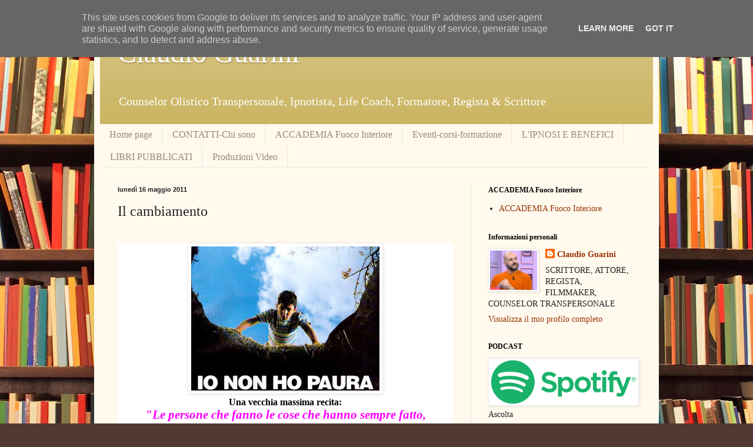

--- FILE ---
content_type: text/html; charset=UTF-8
request_url: http://www.claudioguarini.it/2011/05/il-cambiamento.html
body_size: 29886
content:
<!DOCTYPE html>
<html class='v2' dir='ltr' lang='it'>
<head>
<link href='https://www.blogger.com/static/v1/widgets/335934321-css_bundle_v2.css' rel='stylesheet' type='text/css'/>
<meta content='width=1100' name='viewport'/>
<meta content='text/html; charset=UTF-8' http-equiv='Content-Type'/>
<meta content='blogger' name='generator'/>
<link href='http://www.claudioguarini.it/favicon.ico' rel='icon' type='image/x-icon'/>
<link href='http://www.claudioguarini.it/2011/05/il-cambiamento.html' rel='canonical'/>
<link rel="alternate" type="application/atom+xml" title="Claudio Guarini  - Atom" href="http://www.claudioguarini.it/feeds/posts/default" />
<link rel="alternate" type="application/rss+xml" title="Claudio Guarini  - RSS" href="http://www.claudioguarini.it/feeds/posts/default?alt=rss" />
<link rel="service.post" type="application/atom+xml" title="Claudio Guarini  - Atom" href="https://www.blogger.com/feeds/3558346428084806743/posts/default" />

<link rel="alternate" type="application/atom+xml" title="Claudio Guarini  - Atom" href="http://www.claudioguarini.it/feeds/2514767209111447475/comments/default" />
<!--Can't find substitution for tag [blog.ieCssRetrofitLinks]-->
<link href='https://blogger.googleusercontent.com/img/b/R29vZ2xl/AVvXsEhx0z-9bnKgYLfmwTj5L_S-OQjKkZ9pLH5m9kcYEgHbhbFuf8lwmRTynRYhpkQg7k3tbRXgAcGi8uxs3jVtytqFpVRUQChEba7rQuJP_R2lj5ceOZX5Rp029yDfX2u-dXPhn1-t81c6Ww8z/s320/locandina-io-non-ho-paura.jpg' rel='image_src'/>
<meta content='http://www.claudioguarini.it/2011/05/il-cambiamento.html' property='og:url'/>
<meta content='Il cambiamento' property='og:title'/>
<meta content=' Una vecchia massima recita:  &quot;Le persone che fanno le cose che hanno sempre fatto,  ottengono i risultati che hanno sempre ottenuto&quot;   ...e...' property='og:description'/>
<meta content='https://blogger.googleusercontent.com/img/b/R29vZ2xl/AVvXsEhx0z-9bnKgYLfmwTj5L_S-OQjKkZ9pLH5m9kcYEgHbhbFuf8lwmRTynRYhpkQg7k3tbRXgAcGi8uxs3jVtytqFpVRUQChEba7rQuJP_R2lj5ceOZX5Rp029yDfX2u-dXPhn1-t81c6Ww8z/w1200-h630-p-k-no-nu/locandina-io-non-ho-paura.jpg' property='og:image'/>
<title>Claudio Guarini : Il cambiamento</title>
<style id='page-skin-1' type='text/css'><!--
/*
-----------------------------------------------
Blogger Template Style
Name:     Simple
Designer: Blogger
URL:      www.blogger.com
----------------------------------------------- */
/* Content
----------------------------------------------- */
body {
font: normal normal 14px Georgia, Utopia, 'Palatino Linotype', Palatino, serif;
color: #222222;
background: #513831 url(//themes.googleusercontent.com/image?id=1KH22PlFqsiVYxboQNAoJjYmRbw5M4REHmdJbHT5M2x9zVMGrCqwSjZvaQW_A10KPc6Il) repeat scroll top center /* Credit: luoman (https://www.istockphoto.com/googleimages.php?id=11394138&amp;platform=blogger) */;
padding: 0 40px 40px 40px;
}
html body .region-inner {
min-width: 0;
max-width: 100%;
width: auto;
}
h2 {
font-size: 22px;
}
a:link {
text-decoration:none;
color: #993300;
}
a:visited {
text-decoration:none;
color: #888888;
}
a:hover {
text-decoration:underline;
color: #ff1900;
}
.body-fauxcolumn-outer .fauxcolumn-inner {
background: transparent none repeat scroll top left;
_background-image: none;
}
.body-fauxcolumn-outer .cap-top {
position: absolute;
z-index: 1;
height: 400px;
width: 100%;
}
.body-fauxcolumn-outer .cap-top .cap-left {
width: 100%;
background: transparent none repeat-x scroll top left;
_background-image: none;
}
.content-outer {
-moz-box-shadow: 0 0 40px rgba(0, 0, 0, .15);
-webkit-box-shadow: 0 0 5px rgba(0, 0, 0, .15);
-goog-ms-box-shadow: 0 0 10px #333333;
box-shadow: 0 0 40px rgba(0, 0, 0, .15);
margin-bottom: 1px;
}
.content-inner {
padding: 10px 10px;
}
.content-inner {
background-color: #fff9ee;
}
/* Header
----------------------------------------------- */
.header-outer {
background: #ccb666 url(https://resources.blogblog.com/blogblog/data/1kt/simple/gradients_light.png) repeat-x scroll 0 -400px;
_background-image: none;
}
.Header h1 {
font: normal normal 48px Georgia, Utopia, 'Palatino Linotype', Palatino, serif;
color: #ffffff;
text-shadow: 1px 2px 3px rgba(0, 0, 0, .2);
}
.Header h1 a {
color: #ffffff;
}
.Header .description {
font-size: 140%;
color: #ffffff;
}
.header-inner .Header .titlewrapper {
padding: 22px 30px;
}
.header-inner .Header .descriptionwrapper {
padding: 0 30px;
}
/* Tabs
----------------------------------------------- */
.tabs-inner .section:first-child {
border-top: 0 solid #eee5dd;
}
.tabs-inner .section:first-child ul {
margin-top: -0;
border-top: 0 solid #eee5dd;
border-left: 0 solid #eee5dd;
border-right: 0 solid #eee5dd;
}
.tabs-inner .widget ul {
background: #fff9ee none repeat-x scroll 0 -800px;
_background-image: none;
border-bottom: 1px solid #eee5dd;
margin-top: 0;
margin-left: -30px;
margin-right: -30px;
}
.tabs-inner .widget li a {
display: inline-block;
padding: .6em 1em;
font: normal normal 16px Georgia, Utopia, 'Palatino Linotype', Palatino, serif;
color: #998877;
border-left: 1px solid #fff9ee;
border-right: 1px solid #eee5dd;
}
.tabs-inner .widget li:first-child a {
border-left: none;
}
.tabs-inner .widget li.selected a, .tabs-inner .widget li a:hover {
color: #000000;
background-color: #fff9ee;
text-decoration: none;
}
/* Columns
----------------------------------------------- */
.main-outer {
border-top: 0 solid #eee5dd;
}
.fauxcolumn-left-outer .fauxcolumn-inner {
border-right: 1px solid #eee5dd;
}
.fauxcolumn-right-outer .fauxcolumn-inner {
border-left: 1px solid #eee5dd;
}
/* Headings
----------------------------------------------- */
div.widget > h2,
div.widget h2.title {
margin: 0 0 1em 0;
font: normal bold 12px Georgia, Utopia, 'Palatino Linotype', Palatino, serif;
color: #000000;
}
/* Widgets
----------------------------------------------- */
.widget .zippy {
color: #999999;
text-shadow: 2px 2px 1px rgba(0, 0, 0, .1);
}
.widget .popular-posts ul {
list-style: none;
}
/* Posts
----------------------------------------------- */
h2.date-header {
font: normal bold 11px Arial, Tahoma, Helvetica, FreeSans, sans-serif;
}
.date-header span {
background-color: transparent;
color: #222222;
padding: inherit;
letter-spacing: inherit;
margin: inherit;
}
.main-inner {
padding-top: 30px;
padding-bottom: 30px;
}
.main-inner .column-center-inner {
padding: 0 15px;
}
.main-inner .column-center-inner .section {
margin: 0 15px;
}
.post {
margin: 0 0 25px 0;
}
h3.post-title, .comments h4 {
font: normal normal 24px Georgia, Utopia, 'Palatino Linotype', Palatino, serif;
margin: .75em 0 0;
}
.post-body {
font-size: 110%;
line-height: 1.4;
position: relative;
}
.post-body img, .post-body .tr-caption-container, .Profile img, .Image img,
.BlogList .item-thumbnail img {
padding: 2px;
background: #ffffff;
border: 1px solid #eeeeee;
-moz-box-shadow: 1px 1px 5px rgba(0, 0, 0, .1);
-webkit-box-shadow: 1px 1px 5px rgba(0, 0, 0, .1);
box-shadow: 1px 1px 5px rgba(0, 0, 0, .1);
}
.post-body img, .post-body .tr-caption-container {
padding: 5px;
}
.post-body .tr-caption-container {
color: #222222;
}
.post-body .tr-caption-container img {
padding: 0;
background: transparent;
border: none;
-moz-box-shadow: 0 0 0 rgba(0, 0, 0, .1);
-webkit-box-shadow: 0 0 0 rgba(0, 0, 0, .1);
box-shadow: 0 0 0 rgba(0, 0, 0, .1);
}
.post-header {
margin: 0 0 1.5em;
line-height: 1.6;
font-size: 90%;
}
.post-footer {
margin: 20px -2px 0;
padding: 5px 10px;
color: #666555;
background-color: #eee9dd;
border-bottom: 1px solid #eeeeee;
line-height: 1.6;
font-size: 90%;
}
#comments .comment-author {
padding-top: 1.5em;
border-top: 1px solid #eee5dd;
background-position: 0 1.5em;
}
#comments .comment-author:first-child {
padding-top: 0;
border-top: none;
}
.avatar-image-container {
margin: .2em 0 0;
}
#comments .avatar-image-container img {
border: 1px solid #eeeeee;
}
/* Comments
----------------------------------------------- */
.comments .comments-content .icon.blog-author {
background-repeat: no-repeat;
background-image: url([data-uri]);
}
.comments .comments-content .loadmore a {
border-top: 1px solid #999999;
border-bottom: 1px solid #999999;
}
.comments .comment-thread.inline-thread {
background-color: #eee9dd;
}
.comments .continue {
border-top: 2px solid #999999;
}
/* Accents
---------------------------------------------- */
.section-columns td.columns-cell {
border-left: 1px solid #eee5dd;
}
.blog-pager {
background: transparent none no-repeat scroll top center;
}
.blog-pager-older-link, .home-link,
.blog-pager-newer-link {
background-color: #fff9ee;
padding: 5px;
}
.footer-outer {
border-top: 0 dashed #bbbbbb;
}
/* Mobile
----------------------------------------------- */
body.mobile  {
background-size: auto;
}
.mobile .body-fauxcolumn-outer {
background: transparent none repeat scroll top left;
}
.mobile .body-fauxcolumn-outer .cap-top {
background-size: 100% auto;
}
.mobile .content-outer {
-webkit-box-shadow: 0 0 3px rgba(0, 0, 0, .15);
box-shadow: 0 0 3px rgba(0, 0, 0, .15);
}
.mobile .tabs-inner .widget ul {
margin-left: 0;
margin-right: 0;
}
.mobile .post {
margin: 0;
}
.mobile .main-inner .column-center-inner .section {
margin: 0;
}
.mobile .date-header span {
padding: 0.1em 10px;
margin: 0 -10px;
}
.mobile h3.post-title {
margin: 0;
}
.mobile .blog-pager {
background: transparent none no-repeat scroll top center;
}
.mobile .footer-outer {
border-top: none;
}
.mobile .main-inner, .mobile .footer-inner {
background-color: #fff9ee;
}
.mobile-index-contents {
color: #222222;
}
.mobile-link-button {
background-color: #993300;
}
.mobile-link-button a:link, .mobile-link-button a:visited {
color: #ffffff;
}
.mobile .tabs-inner .section:first-child {
border-top: none;
}
.mobile .tabs-inner .PageList .widget-content {
background-color: #fff9ee;
color: #000000;
border-top: 1px solid #eee5dd;
border-bottom: 1px solid #eee5dd;
}
.mobile .tabs-inner .PageList .widget-content .pagelist-arrow {
border-left: 1px solid #eee5dd;
}

--></style>
<style id='template-skin-1' type='text/css'><!--
body {
min-width: 960px;
}
.content-outer, .content-fauxcolumn-outer, .region-inner {
min-width: 960px;
max-width: 960px;
_width: 960px;
}
.main-inner .columns {
padding-left: 0;
padding-right: 310px;
}
.main-inner .fauxcolumn-center-outer {
left: 0;
right: 310px;
/* IE6 does not respect left and right together */
_width: expression(this.parentNode.offsetWidth -
parseInt("0") -
parseInt("310px") + 'px');
}
.main-inner .fauxcolumn-left-outer {
width: 0;
}
.main-inner .fauxcolumn-right-outer {
width: 310px;
}
.main-inner .column-left-outer {
width: 0;
right: 100%;
margin-left: -0;
}
.main-inner .column-right-outer {
width: 310px;
margin-right: -310px;
}
#layout {
min-width: 0;
}
#layout .content-outer {
min-width: 0;
width: 800px;
}
#layout .region-inner {
min-width: 0;
width: auto;
}
body#layout div.add_widget {
padding: 8px;
}
body#layout div.add_widget a {
margin-left: 32px;
}
--></style>
<style>
    body {background-image:url(\/\/themes.googleusercontent.com\/image?id=1KH22PlFqsiVYxboQNAoJjYmRbw5M4REHmdJbHT5M2x9zVMGrCqwSjZvaQW_A10KPc6Il);}
    
@media (max-width: 200px) { body {background-image:url(\/\/themes.googleusercontent.com\/image?id=1KH22PlFqsiVYxboQNAoJjYmRbw5M4REHmdJbHT5M2x9zVMGrCqwSjZvaQW_A10KPc6Il&options=w200);}}
@media (max-width: 400px) and (min-width: 201px) { body {background-image:url(\/\/themes.googleusercontent.com\/image?id=1KH22PlFqsiVYxboQNAoJjYmRbw5M4REHmdJbHT5M2x9zVMGrCqwSjZvaQW_A10KPc6Il&options=w400);}}
@media (max-width: 800px) and (min-width: 401px) { body {background-image:url(\/\/themes.googleusercontent.com\/image?id=1KH22PlFqsiVYxboQNAoJjYmRbw5M4REHmdJbHT5M2x9zVMGrCqwSjZvaQW_A10KPc6Il&options=w800);}}
@media (max-width: 1200px) and (min-width: 801px) { body {background-image:url(\/\/themes.googleusercontent.com\/image?id=1KH22PlFqsiVYxboQNAoJjYmRbw5M4REHmdJbHT5M2x9zVMGrCqwSjZvaQW_A10KPc6Il&options=w1200);}}
/* Last tag covers anything over one higher than the previous max-size cap. */
@media (min-width: 1201px) { body {background-image:url(\/\/themes.googleusercontent.com\/image?id=1KH22PlFqsiVYxboQNAoJjYmRbw5M4REHmdJbHT5M2x9zVMGrCqwSjZvaQW_A10KPc6Il&options=w1600);}}
  </style>
<link href='https://www.blogger.com/dyn-css/authorization.css?targetBlogID=3558346428084806743&amp;zx=b8991a39-f760-4289-9f0c-fdc641c661dc' media='none' onload='if(media!=&#39;all&#39;)media=&#39;all&#39;' rel='stylesheet'/><noscript><link href='https://www.blogger.com/dyn-css/authorization.css?targetBlogID=3558346428084806743&amp;zx=b8991a39-f760-4289-9f0c-fdc641c661dc' rel='stylesheet'/></noscript>
<meta name='google-adsense-platform-account' content='ca-host-pub-1556223355139109'/>
<meta name='google-adsense-platform-domain' content='blogspot.com'/>

<!-- data-ad-client=ca-pub-4099211950387848 -->

<script type="text/javascript" language="javascript">
  // Supply ads personalization default for EEA readers
  // See https://www.blogger.com/go/adspersonalization
  adsbygoogle = window.adsbygoogle || [];
  if (typeof adsbygoogle.requestNonPersonalizedAds === 'undefined') {
    adsbygoogle.requestNonPersonalizedAds = 1;
  }
</script>


</head>
<body class='loading variant-literate'>
<div class='navbar section' id='navbar' name='Navbar'><div class='widget Navbar' data-version='1' id='Navbar1'><script type="text/javascript">
    function setAttributeOnload(object, attribute, val) {
      if(window.addEventListener) {
        window.addEventListener('load',
          function(){ object[attribute] = val; }, false);
      } else {
        window.attachEvent('onload', function(){ object[attribute] = val; });
      }
    }
  </script>
<div id="navbar-iframe-container"></div>
<script type="text/javascript" src="https://apis.google.com/js/platform.js"></script>
<script type="text/javascript">
      gapi.load("gapi.iframes:gapi.iframes.style.bubble", function() {
        if (gapi.iframes && gapi.iframes.getContext) {
          gapi.iframes.getContext().openChild({
              url: 'https://www.blogger.com/navbar/3558346428084806743?po\x3d2514767209111447475\x26origin\x3dhttp://www.claudioguarini.it',
              where: document.getElementById("navbar-iframe-container"),
              id: "navbar-iframe"
          });
        }
      });
    </script><script type="text/javascript">
(function() {
var script = document.createElement('script');
script.type = 'text/javascript';
script.src = '//pagead2.googlesyndication.com/pagead/js/google_top_exp.js';
var head = document.getElementsByTagName('head')[0];
if (head) {
head.appendChild(script);
}})();
</script>
</div></div>
<div class='body-fauxcolumns'>
<div class='fauxcolumn-outer body-fauxcolumn-outer'>
<div class='cap-top'>
<div class='cap-left'></div>
<div class='cap-right'></div>
</div>
<div class='fauxborder-left'>
<div class='fauxborder-right'></div>
<div class='fauxcolumn-inner'>
</div>
</div>
<div class='cap-bottom'>
<div class='cap-left'></div>
<div class='cap-right'></div>
</div>
</div>
</div>
<div class='content'>
<div class='content-fauxcolumns'>
<div class='fauxcolumn-outer content-fauxcolumn-outer'>
<div class='cap-top'>
<div class='cap-left'></div>
<div class='cap-right'></div>
</div>
<div class='fauxborder-left'>
<div class='fauxborder-right'></div>
<div class='fauxcolumn-inner'>
</div>
</div>
<div class='cap-bottom'>
<div class='cap-left'></div>
<div class='cap-right'></div>
</div>
</div>
</div>
<div class='content-outer'>
<div class='content-cap-top cap-top'>
<div class='cap-left'></div>
<div class='cap-right'></div>
</div>
<div class='fauxborder-left content-fauxborder-left'>
<div class='fauxborder-right content-fauxborder-right'></div>
<div class='content-inner'>
<header>
<div class='header-outer'>
<div class='header-cap-top cap-top'>
<div class='cap-left'></div>
<div class='cap-right'></div>
</div>
<div class='fauxborder-left header-fauxborder-left'>
<div class='fauxborder-right header-fauxborder-right'></div>
<div class='region-inner header-inner'>
<div class='header section' id='header' name='Intestazione'><div class='widget Header' data-version='1' id='Header1'>
<div id='header-inner'>
<div class='titlewrapper'>
<h1 class='title'>
<a href='http://www.claudioguarini.it/'>
Claudio Guarini 
</a>
</h1>
</div>
<div class='descriptionwrapper'>
<p class='description'><span>Counselor Olistico Transpersonale, Ipnotista, Life Coach, Formatore, Regista &amp; Scrittore</span></p>
</div>
</div>
</div></div>
</div>
</div>
<div class='header-cap-bottom cap-bottom'>
<div class='cap-left'></div>
<div class='cap-right'></div>
</div>
</div>
</header>
<div class='tabs-outer'>
<div class='tabs-cap-top cap-top'>
<div class='cap-left'></div>
<div class='cap-right'></div>
</div>
<div class='fauxborder-left tabs-fauxborder-left'>
<div class='fauxborder-right tabs-fauxborder-right'></div>
<div class='region-inner tabs-inner'>
<div class='tabs section' id='crosscol' name='Multi-colonne'><div class='widget PageList' data-version='1' id='PageList1'>
<div class='widget-content'>
<ul>
<li>
<a href='http://www.claudioguarini.it/'>Home page</a>
</li>
<li>
<a href='http://www.claudioguarini.it/p/contatti.html'>CONTATTI-Chi sono</a>
</li>
<li>
<a href='http://www.claudioguarini.it/p/accademia-fuoco-interiore_25.html'>ACCADEMIA Fuoco Interiore</a>
</li>
<li>
<a href='http://www.claudioguarini.it/p/eventi-cosi-formazione.html'>Eventi-corsi-formazione</a>
</li>
<li>
<a href='http://www.claudioguarini.it/p/ipnosi-e-benefici-per-sessioni.html'>L'IPNOSI E BENEFICI</a>
</li>
<li>
<a href='http://www.claudioguarini.it/p/libri-pubblicati.html'>LIBRI PUBBLICATI</a>
</li>
<li>
<a href='http://www.claudioguarini.it/p/booktrailer-per-scrittori-e-video.html'>Produzioni Video</a>
</li>
</ul>
<div class='clear'></div>
</div>
</div></div>
<div class='tabs no-items section' id='crosscol-overflow' name='Cross-Column 2'></div>
</div>
</div>
<div class='tabs-cap-bottom cap-bottom'>
<div class='cap-left'></div>
<div class='cap-right'></div>
</div>
</div>
<div class='main-outer'>
<div class='main-cap-top cap-top'>
<div class='cap-left'></div>
<div class='cap-right'></div>
</div>
<div class='fauxborder-left main-fauxborder-left'>
<div class='fauxborder-right main-fauxborder-right'></div>
<div class='region-inner main-inner'>
<div class='columns fauxcolumns'>
<div class='fauxcolumn-outer fauxcolumn-center-outer'>
<div class='cap-top'>
<div class='cap-left'></div>
<div class='cap-right'></div>
</div>
<div class='fauxborder-left'>
<div class='fauxborder-right'></div>
<div class='fauxcolumn-inner'>
</div>
</div>
<div class='cap-bottom'>
<div class='cap-left'></div>
<div class='cap-right'></div>
</div>
</div>
<div class='fauxcolumn-outer fauxcolumn-left-outer'>
<div class='cap-top'>
<div class='cap-left'></div>
<div class='cap-right'></div>
</div>
<div class='fauxborder-left'>
<div class='fauxborder-right'></div>
<div class='fauxcolumn-inner'>
</div>
</div>
<div class='cap-bottom'>
<div class='cap-left'></div>
<div class='cap-right'></div>
</div>
</div>
<div class='fauxcolumn-outer fauxcolumn-right-outer'>
<div class='cap-top'>
<div class='cap-left'></div>
<div class='cap-right'></div>
</div>
<div class='fauxborder-left'>
<div class='fauxborder-right'></div>
<div class='fauxcolumn-inner'>
</div>
</div>
<div class='cap-bottom'>
<div class='cap-left'></div>
<div class='cap-right'></div>
</div>
</div>
<!-- corrects IE6 width calculation -->
<div class='columns-inner'>
<div class='column-center-outer'>
<div class='column-center-inner'>
<div class='main section' id='main' name='Principale'><div class='widget Blog' data-version='1' id='Blog1'>
<div class='blog-posts hfeed'>

          <div class="date-outer">
        
<h2 class='date-header'><span>lunedì 16 maggio 2011</span></h2>

          <div class="date-posts">
        
<div class='post-outer'>
<div class='post hentry uncustomized-post-template' itemprop='blogPost' itemscope='itemscope' itemtype='http://schema.org/BlogPosting'>
<meta content='https://blogger.googleusercontent.com/img/b/R29vZ2xl/AVvXsEhx0z-9bnKgYLfmwTj5L_S-OQjKkZ9pLH5m9kcYEgHbhbFuf8lwmRTynRYhpkQg7k3tbRXgAcGi8uxs3jVtytqFpVRUQChEba7rQuJP_R2lj5ceOZX5Rp029yDfX2u-dXPhn1-t81c6Ww8z/s320/locandina-io-non-ho-paura.jpg' itemprop='image_url'/>
<meta content='3558346428084806743' itemprop='blogId'/>
<meta content='2514767209111447475' itemprop='postId'/>
<a name='2514767209111447475'></a>
<h3 class='post-title entry-title' itemprop='name'>
Il cambiamento
</h3>
<div class='post-header'>
<div class='post-header-line-1'></div>
</div>
<div class='post-body entry-content' id='post-body-2514767209111447475' itemprop='description articleBody'>
<div dir="ltr" style="text-align: left;" trbidi="on"><br />
<div style="background-attachment: initial !important; background-clip: initial !important; background-color: white !important; background-image: initial !important; background-origin: initial !important; background-position: initial initial !important; background-repeat: initial initial !important; color: black; font: normal normal normal 14px/140% Verdana, Arial, Helvetica, sans-serif; height: 100%; margin-bottom: 0px; margin-left: 0px; margin-right: 0px; margin-top: 0px; padding-bottom: 0px; padding-left: 0px; padding-right: 0px; padding-top: 0px;"><div class="separator" style="clear: both; text-align: center;"><a href="https://blogger.googleusercontent.com/img/b/R29vZ2xl/AVvXsEhx0z-9bnKgYLfmwTj5L_S-OQjKkZ9pLH5m9kcYEgHbhbFuf8lwmRTynRYhpkQg7k3tbRXgAcGi8uxs3jVtytqFpVRUQChEba7rQuJP_R2lj5ceOZX5Rp029yDfX2u-dXPhn1-t81c6Ww8z/s1600/locandina-io-non-ho-paura.jpg" imageanchor="1" style="margin-left: 1em; margin-right: 1em;"><img border="0" height="245" src="https://blogger.googleusercontent.com/img/b/R29vZ2xl/AVvXsEhx0z-9bnKgYLfmwTj5L_S-OQjKkZ9pLH5m9kcYEgHbhbFuf8lwmRTynRYhpkQg7k3tbRXgAcGi8uxs3jVtytqFpVRUQChEba7rQuJP_R2lj5ceOZX5Rp029yDfX2u-dXPhn1-t81c6Ww8z/s320/locandina-io-non-ho-paura.jpg" width="320" /></a></div><div _mce_style="text-align: center; line-height: normal;" style="background-attachment: initial; background-clip: initial; background-color: white; background-image: initial; background-origin: initial; background-position: initial initial; background-repeat: initial initial; color: black; font: normal normal normal 14px/140% Verdana, Arial, Helvetica, sans-serif; line-height: normal; margin-bottom: 0px; margin-left: 0px; margin-right: 0px; margin-top: 0px; padding-bottom: 0px; padding-left: 0px; padding-right: 0px; padding-top: 0px; text-align: center;"><strong><span _mce_style="font-size: 12pt; font-family: 'Times New Roman','serif';" style="font-family: 'Times New Roman', serif; font-size: 12pt;">Una vecchia massima recita:<br />
</span></strong><strong><em><span _mce_style="font-size: 16pt; font-family: 'Times New Roman','serif'; color: fuchsia;" style="color: magenta; font-family: 'Times New Roman', serif; font-size: 16pt;">"Le persone che fanno le cose che hanno sempre fatto,</span></em></strong><strong><span _mce_style="font-size: 16pt; font-family: 'Times New Roman','serif';" style="font-family: 'Times New Roman', serif; font-size: 16pt;"><br />
<em><span _mce_style="color: fuchsia;" style="color: magenta;">ottengono i risultati che hanno sempre ottenuto"</span></em></span></strong><strong><span _mce_style="font-size: 12pt; font-family: 'Times New Roman','serif';" style="font-family: 'Times New Roman', serif;"><br />
<br />
<span class="Apple-style-span" style="font-size: large;">...eppure, incredibilmente, la maggior parte degli esseri umani spera di raggiungere risultati diversi senza cambiare nulla!<br />
<br />
Il cambiamento è qualcosa che ci spaventa, eppure appartiene al nostro stesso essere.<br />
Tutta la nostra vita è un continuo e costante cambiamento.<br />
Abbiamo allora due possibilità: subire il cambiamento o esserne protagonisti.<br />
La maggior parte delle persone rifiuta il cambiamento, preferisce vivere in quella che gli<br />
anglosassoni definiscono la zona di comfort, ma se vogliamo crescere, imparare,<br />
migliorare dobbiamo necessariamente uscirne, esplorando nuove possibilità, accedendo<br />
a nuove informazioni e sviluppando nuovi schemi di pensiero. Solo nel disagio c'è crescita!<br />
Devi dunque imparare ad amare l'insicurezza, perche grazie ad essa possiamo<br />
diventare delle persone migliori, possiamo scoprire potenzialità che non avremmo mai<br />
potuto immaginare di avere.<br />
Allora, che cosa ti piacerebbe migliorare nella tua vita? Cosa devi cambiare per attuare<br />
questo miglioramento?<br />
&#8220;Penso che una volta leadership significasse imporsi, oggi è possedere le qualità necessarie<br />
per meritare la stima delle persone&#8221;<br />
Infatti, se in genere siamo tutti molto abili a dare i giusti consigli a chi ci viene a esporre<br />
le sue difficoltà del momento, riuscendo facilmente a individuare i comportamenti che<br />
limitano e cosa si dovrebbe fare per ottenere un risultato diverso, quando siamo noi<br />
stessi a trovarci nella medesima difficoltà abbiamo all&#8217;improvviso enormi resistenze a<br />
darci gli stessi consigli e, soprattutto,a seguirli.<br />
Le giustificazioni che non valevano per gli altri, diventano invece accettabili per noi e quei cambiamenti che, a nostro dire,<br />
erano così facili da metter in atto, sono diventati sorprendentemente impegnativi.<br />
Guidare se stessi non è facile e chi riesce a farlo diventa subito un punto di riferimento<br />
per gli altri, un leader agli occhi di chi non possiede questa capacità.</span><br />
</span></strong><strong><span _mce_style="font-size: 20pt; font-family: 'Times New Roman','serif'; background: none repeat scroll 0% 0% yellow;" style="background-attachment: scroll; background-clip: initial; background-color: yellow; background-image: none; background-origin: initial; background-position: 0% 0%; background-repeat: repeat repeat; font-family: 'Times New Roman', serif; font-size: 20pt;">PAURA DI CAMBIARE?</span></strong><strong><span _mce_style="font-size: 12pt; font-family: 'Times New Roman','serif';" style="font-family: 'Times New Roman', serif; font-size: 12pt;"><br />
<br />
Il modo migliore per non farsi travolgere dal cambiamento è crearlo.<br />
7 modi per cambiare ed essere sempre più felice:<br />
Se ti chiedessi:&#8220;c&#8217;è un lato della tua vita che vorresti migliorare?&#8221;, probabilmente, come<br />
accade alla maggior parte delle persone, risponderesti: &#8220;Si, certo&#8221;.<br />
Ma se io aggiungessi: &#8220;Bene, cosa sei disposta a cambiare di te?&#8221;, non sono altrettanto<br />
certo del tipo di risposta che riceverei.<br />
Quando siamo all&#8217;interno della nostra zona di comfort ci sentiamo al sicuro, come se<br />
fossimo in una specie di area protetta, mentre, quando ne usciamo proviamo una<br />
sensazione di disagio, di incertezza.<br />
Pensa a quando ti trovi in un posto dove non sei mai stato o in mezzo a gente totalmente<br />
sconosciuta o quando devi fare una cosa per la prima volta o affrontare un&#8217;attività che è<br />
diversa dalle tue abitudini. In queste situazioni la maggior parte delle persone si sentono a<br />
disagio, e questa sensazione di disagio, di mancanza di controllo è per noi esseri umani<br />
estremamente sgradevole, tanto che istintivamente siamo portati a rientrare nell&#8217;area che<br />
conosciamo, nei nostri abituali schemi di pensiero.<br />
Questa tendenza a rimanere nella nostra zona di comfort ha però un prezzo: ci impone di<br />
restare quelli che siamo sempre stati e quindi ci impedisce di crescere e migliorare.<br />
Se vogliamo crescere ed imparare, infatti, non possiamo farlo rimanendo all&#8217;interno della<br />
nostra zona di comfort, ma dobbiamo necessariamente uscirne, esplorando nuove<br />
possibilità, accedendo a nuove informazioni e sviluppando nuovi schemi di pensiero.<br />
Nel disagio c&#8217;è crescita!<br />
Spesso è nei momenti più difficili che ci accorgiamo di possedere delle qualità che non<br />
avremmo mai pensato di avere, tiriamo fuori il meglio di noi e quando la &#8220;burrasca è<br />
passata&#8221; ci sentiamo più forti.<br />
Non possiamo opporci al cambiamento<br />
&#8220;Il cambiamento non è soltanto necessario per la vita.<br />
È la vita!&#8221;<br />
Il cambiamento è nel nostro stesso essere e a nulla vale ogni tentativo di opporsi a questa<br />
legge naturale.<br />
Tra dieci, venti, trent&#8217;anni saremo inevitabilmente diversi, il mondo<br />
intorno a noi sarà diverso. Pensa a quanto è cambiato il tuo corpo negli ultimi anni, a<br />
quanto è mutato il tuo modo di lavorare, a quante invenzioni sono state realizzare, a quali<br />
trasformazioni ha vissuto la nostra società.<br />
Per cambiare non è necessario sforzarsi: come abbiamo detto, i cambiamenti avverranno,<br />
che lo vogliamo oppure no.<br />
A questo punto, scartata l&#8217;idea che ci si possa opporre al cambiamento, hai due<br />
possibilità: subirlo o crearlo, ovvero lasciare che siano gli altri a decidere per te o essere<br />
tu a volere e a costruire il cambiamento.<br />
Inutile dire che nel secondo caso ci sono molte più probabilità di avere una vita felice ed<br />
appagata. Alcune persone dinanzi alla crisi dell&#8217;azienda per cui lavorano si attivano per<br />
cercare un altro posto di lavoro, altre invece attendono che la situazione precipiti nella<br />
speranza che qualcuno si preoccupi della loro ricollocazione. Chi pensi abbia maggiore<br />
probabilità di trovare un buon lavoro? Magari quello che hanno sempre sognato? E<br />
ancora, nel caso di una crisi di coppia, c&#8217;è chi aspetta che sia l&#8217;altro a fare la prima mossa<br />
e si rassegnano a vestire gli abiti della vittima. Chi pensi abbia più probabilità di<br />
ricostruirsi una nuova vita e magari trovare la felicità con una nuova persona?<br />
Il cambiamento è dunque automatico, il progresso e l&#8217;evoluzione no.<br />
Sta a noi decidere se il cambiamento sarà per noi un opportunità di<br />
crescita oppure no.<br />
Uno dei principali motivi per cui il cambiamento spaventa è l&#8217;idea che per &#8220;cambiare&#8221;<br />
dobbiamo eliminare completamente ciò che esiste e ripartire da zero. Un po&#8217; come se<br />
dovessimo ammettere di aver sbagliato tutto, di aver fallito, di aver buttato via una marea<br />
di tempo e di energie. Ovviamente, se dentro di noi vediamo il cambiamento in questo<br />
modo, sarà molto difficile accoglierlo positivamente, ma fortunatamente cambiare non<br />
significa questo!<br />
Non dobbiamo azzerarci per poi ricostruirci. Possiamo buttare via un<br />
abito vecchio e sostituirlo con uno nuovo, ma non potremo mai fare lo stesso con noi<br />
stessi, con i nostri pensieri o i nostri modi di fare.<br />
Al contrario possiamo partire da dove siamo per espanderci, evolverci, progredire.<br />
È nella natura umana tendere all&#8217;evoluzione, alla crescita allo sviluppo. Pensa a come ti<br />
senti quando impari qualcosa che prima non conoscevi, anche solo una piccola abilità o<br />
una semplice informazione: quando ti senti di essere migliorato, quando sviluppi le tue<br />
capacità.<br />
Se la parola cambiamento diventa sinonimo di progresso, evoluzione, miglioramento,<br />
crescita allora non può più fare paura e non può che essere stimolante.<br />
Liberati dalle zavorre:<br />
&#8220;Io sono fatta così&#8221;, &#8220;non ci sono portata&#8221;, &#8220;certe cose non fanno per me&#8221;.<br />
Frasi come<br />
queste funzionano come delle vere e proprie zavorre che impediscono la tua libertà di<br />
movimento e quindi ogni possibilità di crescita.<br />
Le persone possiedono delle potenzialità di cui non immaginano neppure l&#8217;esistenza e<br />
l&#8217;unico modo per scoprirle consiste nel<br />
mettersi alla prova, trasformando il &#8220;non posso&#8221; in &#8220;devo&#8221;.<br />
Se vuoi prendere confidenza<br />
con il cambiamento devi sforzarti di superare i tuoi limiti. Ad esempio, se da tanto tempo<br />
desideri imparare a ballare, ma hai sempre pensato di non esserci portato, iscriviti ad un<br />
corso di ballo. Le prime volte probabilmente ti sentirai impacciata, ma a lungo andare<br />
prenderai confidenza con questa nuova dimensione e magari, perché no, un giorno<br />
potresti scoprire di essere un bravo ballerino.<br />
Abituati a non abituarti:<br />
Il modo migliore per diventare sempre più protagonisti del cambiamento è quello di<br />
cercare di fare le cose in maniera diversa da come siamo abituati. Puoi iniziare dalle<br />
piccole cose come la disposizione di alcuni oggetti nella tua casa, la marca del<br />
dentifricio.<br />
Tanti piccoli cambiamenti di questo tipo non costano grande fatica, ma contribuiscono nel<br />
tempo a sviluppare una mentalità più elastica e flessibile e soprattutto ci liberano dalle<br />
piccole dipendenze psicologiche che creiamo intorno a noi.<br />
<br />
Assumi punti di vista diversi:<br />
Ricordi la scena del film l&#8217;Attimo Fuggente in cui il professore impersonato da Robin<br />
Williams sale sulla cattedra ed invita gli allievi a fare altrettanto? Bene, questo può essere<br />
un utile esercizio per apprendere ad osservare le cose da punti di vista diversi. E quando<br />
osservi le cose da punti di vista diversi anche le tue azioni cambiano di conseguenza,<br />
adattandosi naturalmente alla situazione.<br />
So che è difficile osservare le cose da un altro punto di vista, ma se pensi che questo è il<br />
modo con cui spesso si trovano le soluzioni di problemi di varia natura, allora vale la<br />
pena fare un piccolo sforzo per salire sulla cattedra.<br />
&#8220;Ferma la macchina per riparare le gomme&#8221;<br />
Una volta ho letto questa frase: &#8220;Non puoi cambiare le gomme ad una macchina se la stai<br />
guidando&#8221;. Ciò vale anche per la nostra vita. Quando viviamo un momento difficile, è utile<br />
prendersi un momento tutto per sé, per riflettere sulla propria vita come se non fosse la<br />
nostra. Tutto sarà più facile.<br />
<br />
Festeggia la tua nuova vita:<br />
Festeggia ogni tua nuova scoperta, identità, meta. Fai in modo che la tua mente associ al<br />
cambiamento l&#8217;idea di piacere. Così, ogni volta che ti troverai ad affrontare una delle<br />
tante sfide lanciate dalla vita lo farai con la gioia nel cuore e pregustando il piacere della<br />
festa.<br />
Ricorda che il vero cambiamento è dentro di te<br />
Hai mai conosciuto qualcuno che, lamentando eterna insoddisfazione, continua a<br />
cambiare lavoro oppure partner, ritrovandosi poi immancabilmente, dopo qualche<br />
tempo, nella stessa identica situazione negativa di partenza che sembra ripetersi<br />
all&#8217;infinito? Queste persone pensano che cambiare lavoro o partner sia la soluzione più<br />
adeguata, quando è abbastanza evidente che se il problema permane, non è l&#8217;esterno a<br />
generarlo, ma sono loro stesse. Quindi l&#8217;unica vera via d&#8217;uscita è evolversi, modificare<br />
quella parte di sé che procura difficoltà, quegli schemi di pensiero e comportamento che<br />
creano in situazioni diverse risultati sempre identici.<br />
</span></strong><strong><span _mce_style="font-size: 18pt; font-family: 'Times New Roman','serif'; color: fuchsia;" style="color: magenta; font-family: 'Times New Roman', serif; font-size: 18pt;">&#8220;Solo colui che conosce poco la natura umana</span></strong><strong><span _mce_style="font-size: 18pt; font-family: 'Times New Roman','serif';" style="font-family: 'Times New Roman', serif; font-size: 18pt;"><br />
<span _mce_style="color: fuchsia;" style="color: magenta;">cerca la felicità cambiando qualcosa,</span></span></strong></div><div _mce_style="text-align: center; line-height: normal;" style="background-attachment: initial; background-clip: initial; background-color: white; background-image: initial; background-origin: initial; background-position: initial initial; background-repeat: initial initial; color: black; font: normal normal normal 14px/140% Verdana, Arial, Helvetica, sans-serif; line-height: normal; margin-bottom: 0px; margin-left: 0px; margin-right: 0px; margin-top: 0px; padding-bottom: 0px; padding-left: 0px; padding-right: 0px; padding-top: 0px; text-align: center;"><strong><span _mce_style="font-size: 18pt; font-family: 'Times New Roman','serif'; color: fuchsia;" style="color: magenta; font-family: 'Times New Roman', serif; font-size: 18pt;">fuorché la propria indole!&#8221;</span></strong><strong><span _mce_style="font-size: 12pt; font-family: 'Times New Roman','serif';" style="font-family: 'Times New Roman', serif; font-size: 12pt;"><br />
<br />
<em>(Samuel Johnson)</em></span></strong></div></div></div>
<div style='clear: both;'></div>
</div>
<div class='post-footer'>
<div class='post-footer-line post-footer-line-1'>
<span class='post-author vcard'>
</span>
<span class='post-timestamp'>
alle
<meta content='http://www.claudioguarini.it/2011/05/il-cambiamento.html' itemprop='url'/>
<a class='timestamp-link' href='http://www.claudioguarini.it/2011/05/il-cambiamento.html' rel='bookmark' title='permanent link'><abbr class='published' itemprop='datePublished' title='2011-05-16T11:07:00+02:00'>maggio 16, 2011</abbr></a>
</span>
<span class='post-comment-link'>
</span>
<span class='post-icons'>
<span class='item-action'>
<a href='https://www.blogger.com/email-post/3558346428084806743/2514767209111447475' title='Post per email'>
<img alt='' class='icon-action' height='13' src='https://resources.blogblog.com/img/icon18_email.gif' width='18'/>
</a>
</span>
<span class='item-control blog-admin pid-645088607'>
<a href='https://www.blogger.com/post-edit.g?blogID=3558346428084806743&postID=2514767209111447475&from=pencil' title='Modifica post'>
<img alt='' class='icon-action' height='18' src='https://resources.blogblog.com/img/icon18_edit_allbkg.gif' width='18'/>
</a>
</span>
</span>
<div class='post-share-buttons goog-inline-block'>
<a class='goog-inline-block share-button sb-email' href='https://www.blogger.com/share-post.g?blogID=3558346428084806743&postID=2514767209111447475&target=email' target='_blank' title='Invia tramite email'><span class='share-button-link-text'>Invia tramite email</span></a><a class='goog-inline-block share-button sb-blog' href='https://www.blogger.com/share-post.g?blogID=3558346428084806743&postID=2514767209111447475&target=blog' onclick='window.open(this.href, "_blank", "height=270,width=475"); return false;' target='_blank' title='Postalo sul blog'><span class='share-button-link-text'>Postalo sul blog</span></a><a class='goog-inline-block share-button sb-twitter' href='https://www.blogger.com/share-post.g?blogID=3558346428084806743&postID=2514767209111447475&target=twitter' target='_blank' title='Condividi su X'><span class='share-button-link-text'>Condividi su X</span></a><a class='goog-inline-block share-button sb-facebook' href='https://www.blogger.com/share-post.g?blogID=3558346428084806743&postID=2514767209111447475&target=facebook' onclick='window.open(this.href, "_blank", "height=430,width=640"); return false;' target='_blank' title='Condividi su Facebook'><span class='share-button-link-text'>Condividi su Facebook</span></a><a class='goog-inline-block share-button sb-pinterest' href='https://www.blogger.com/share-post.g?blogID=3558346428084806743&postID=2514767209111447475&target=pinterest' target='_blank' title='Condividi su Pinterest'><span class='share-button-link-text'>Condividi su Pinterest</span></a>
</div>
</div>
<div class='post-footer-line post-footer-line-2'>
<span class='post-labels'>
Etichette:
<a href='http://www.claudioguarini.it/search/label/CONSAPEVOLEZZA' rel='tag'>CONSAPEVOLEZZA</a>,
<a href='http://www.claudioguarini.it/search/label/LIBERTA' rel='tag'>LIBERTA</a>,
<a href='http://www.claudioguarini.it/search/label/samuel%20johnson' rel='tag'>samuel johnson</a>,
<a href='http://www.claudioguarini.it/search/label/se%20stessi' rel='tag'>se stessi</a>
</span>
</div>
<div class='post-footer-line post-footer-line-3'>
<span class='post-location'>
</span>
</div>
</div>
</div>
<div class='comments' id='comments'>
<a name='comments'></a>
<h4>1 commento:</h4>
<div class='comments-content'>
<script async='async' src='' type='text/javascript'></script>
<script type='text/javascript'>
    (function() {
      var items = null;
      var msgs = null;
      var config = {};

// <![CDATA[
      var cursor = null;
      if (items && items.length > 0) {
        cursor = parseInt(items[items.length - 1].timestamp) + 1;
      }

      var bodyFromEntry = function(entry) {
        var text = (entry &&
                    ((entry.content && entry.content.$t) ||
                     (entry.summary && entry.summary.$t))) ||
            '';
        if (entry && entry.gd$extendedProperty) {
          for (var k in entry.gd$extendedProperty) {
            if (entry.gd$extendedProperty[k].name == 'blogger.contentRemoved') {
              return '<span class="deleted-comment">' + text + '</span>';
            }
          }
        }
        return text;
      }

      var parse = function(data) {
        cursor = null;
        var comments = [];
        if (data && data.feed && data.feed.entry) {
          for (var i = 0, entry; entry = data.feed.entry[i]; i++) {
            var comment = {};
            // comment ID, parsed out of the original id format
            var id = /blog-(\d+).post-(\d+)/.exec(entry.id.$t);
            comment.id = id ? id[2] : null;
            comment.body = bodyFromEntry(entry);
            comment.timestamp = Date.parse(entry.published.$t) + '';
            if (entry.author && entry.author.constructor === Array) {
              var auth = entry.author[0];
              if (auth) {
                comment.author = {
                  name: (auth.name ? auth.name.$t : undefined),
                  profileUrl: (auth.uri ? auth.uri.$t : undefined),
                  avatarUrl: (auth.gd$image ? auth.gd$image.src : undefined)
                };
              }
            }
            if (entry.link) {
              if (entry.link[2]) {
                comment.link = comment.permalink = entry.link[2].href;
              }
              if (entry.link[3]) {
                var pid = /.*comments\/default\/(\d+)\?.*/.exec(entry.link[3].href);
                if (pid && pid[1]) {
                  comment.parentId = pid[1];
                }
              }
            }
            comment.deleteclass = 'item-control blog-admin';
            if (entry.gd$extendedProperty) {
              for (var k in entry.gd$extendedProperty) {
                if (entry.gd$extendedProperty[k].name == 'blogger.itemClass') {
                  comment.deleteclass += ' ' + entry.gd$extendedProperty[k].value;
                } else if (entry.gd$extendedProperty[k].name == 'blogger.displayTime') {
                  comment.displayTime = entry.gd$extendedProperty[k].value;
                }
              }
            }
            comments.push(comment);
          }
        }
        return comments;
      };

      var paginator = function(callback) {
        if (hasMore()) {
          var url = config.feed + '?alt=json&v=2&orderby=published&reverse=false&max-results=50';
          if (cursor) {
            url += '&published-min=' + new Date(cursor).toISOString();
          }
          window.bloggercomments = function(data) {
            var parsed = parse(data);
            cursor = parsed.length < 50 ? null
                : parseInt(parsed[parsed.length - 1].timestamp) + 1
            callback(parsed);
            window.bloggercomments = null;
          }
          url += '&callback=bloggercomments';
          var script = document.createElement('script');
          script.type = 'text/javascript';
          script.src = url;
          document.getElementsByTagName('head')[0].appendChild(script);
        }
      };
      var hasMore = function() {
        return !!cursor;
      };
      var getMeta = function(key, comment) {
        if ('iswriter' == key) {
          var matches = !!comment.author
              && comment.author.name == config.authorName
              && comment.author.profileUrl == config.authorUrl;
          return matches ? 'true' : '';
        } else if ('deletelink' == key) {
          return config.baseUri + '/comment/delete/'
               + config.blogId + '/' + comment.id;
        } else if ('deleteclass' == key) {
          return comment.deleteclass;
        }
        return '';
      };

      var replybox = null;
      var replyUrlParts = null;
      var replyParent = undefined;

      var onReply = function(commentId, domId) {
        if (replybox == null) {
          // lazily cache replybox, and adjust to suit this style:
          replybox = document.getElementById('comment-editor');
          if (replybox != null) {
            replybox.height = '250px';
            replybox.style.display = 'block';
            replyUrlParts = replybox.src.split('#');
          }
        }
        if (replybox && (commentId !== replyParent)) {
          replybox.src = '';
          document.getElementById(domId).insertBefore(replybox, null);
          replybox.src = replyUrlParts[0]
              + (commentId ? '&parentID=' + commentId : '')
              + '#' + replyUrlParts[1];
          replyParent = commentId;
        }
      };

      var hash = (window.location.hash || '#').substring(1);
      var startThread, targetComment;
      if (/^comment-form_/.test(hash)) {
        startThread = hash.substring('comment-form_'.length);
      } else if (/^c[0-9]+$/.test(hash)) {
        targetComment = hash.substring(1);
      }

      // Configure commenting API:
      var configJso = {
        'maxDepth': config.maxThreadDepth
      };
      var provider = {
        'id': config.postId,
        'data': items,
        'loadNext': paginator,
        'hasMore': hasMore,
        'getMeta': getMeta,
        'onReply': onReply,
        'rendered': true,
        'initComment': targetComment,
        'initReplyThread': startThread,
        'config': configJso,
        'messages': msgs
      };

      var render = function() {
        if (window.goog && window.goog.comments) {
          var holder = document.getElementById('comment-holder');
          window.goog.comments.render(holder, provider);
        }
      };

      // render now, or queue to render when library loads:
      if (window.goog && window.goog.comments) {
        render();
      } else {
        window.goog = window.goog || {};
        window.goog.comments = window.goog.comments || {};
        window.goog.comments.loadQueue = window.goog.comments.loadQueue || [];
        window.goog.comments.loadQueue.push(render);
      }
    })();
// ]]>
  </script>
<div id='comment-holder'>
<div class="comment-thread toplevel-thread"><ol id="top-ra"><li class="comment" id="c5679198971288793539"><div class="avatar-image-container"><img src="//www.blogger.com/img/blogger_logo_round_35.png" alt=""/></div><div class="comment-block"><div class="comment-header"><cite class="user"><a href="https://www.blogger.com/profile/08747629537595328786" rel="nofollow">Notte Lunare</a></cite><span class="icon user "></span><span class="datetime secondary-text"><a rel="nofollow" href="http://www.claudioguarini.it/2011/05/il-cambiamento.html?showComment=1305662743955#c5679198971288793539">17 maggio 2011 alle ore 22:05</a></span></div><p class="comment-content">Possiamo scegliere di inseguire il nostro destino  oppure abbiamo la facoltà di cambiarlo... in realtà sono parole della pubblicità di un&#39;automobile di cui nemmeno ricordo il nome dato che io e i mezzi di trasporto ormai siamo due realtà separate. Grazie per aver messo quel titolo del film &quot;io non ho paura&quot; diversi giorni fa devo averlo inserito fra i miei film preferiti proprio su questo profilo.</p><span class="comment-actions secondary-text"><a class="comment-reply" target="_self" data-comment-id="5679198971288793539">Rispondi</a><span class="item-control blog-admin blog-admin pid-536201725"><a target="_self" href="https://www.blogger.com/comment/delete/3558346428084806743/5679198971288793539">Elimina</a></span></span></div><div class="comment-replies"><div id="c5679198971288793539-rt" class="comment-thread inline-thread hidden"><span class="thread-toggle thread-expanded"><span class="thread-arrow"></span><span class="thread-count"><a target="_self">Risposte</a></span></span><ol id="c5679198971288793539-ra" class="thread-chrome thread-expanded"><div></div><div id="c5679198971288793539-continue" class="continue"><a class="comment-reply" target="_self" data-comment-id="5679198971288793539">Rispondi</a></div></ol></div></div><div class="comment-replybox-single" id="c5679198971288793539-ce"></div></li></ol><div id="top-continue" class="continue"><a class="comment-reply" target="_self">Aggiungi commento</a></div><div class="comment-replybox-thread" id="top-ce"></div><div class="loadmore hidden" data-post-id="2514767209111447475"><a target="_self">Carica altro...</a></div></div>
</div>
</div>
<p class='comment-footer'>
<div class='comment-form'>
<a name='comment-form'></a>
<p>I commenti a scopo offensivo, di  ingiuria e senza un legame con tale argomento verranno rimossi.</p>
<a href='https://www.blogger.com/comment/frame/3558346428084806743?po=2514767209111447475&hl=it&saa=85391&origin=http://www.claudioguarini.it' id='comment-editor-src'></a>
<iframe allowtransparency='true' class='blogger-iframe-colorize blogger-comment-from-post' frameborder='0' height='410px' id='comment-editor' name='comment-editor' src='' width='100%'></iframe>
<script src='https://www.blogger.com/static/v1/jsbin/2830521187-comment_from_post_iframe.js' type='text/javascript'></script>
<script type='text/javascript'>
      BLOG_CMT_createIframe('https://www.blogger.com/rpc_relay.html');
    </script>
</div>
</p>
<div id='backlinks-container'>
<div id='Blog1_backlinks-container'>
</div>
</div>
</div>
</div>
<div class='inline-ad'>
<!--Can't find substitution for tag [adCode]-->
</div>

        </div></div>
      
</div>
<div class='blog-pager' id='blog-pager'>
<span id='blog-pager-newer-link'>
<a class='blog-pager-newer-link' href='http://www.claudioguarini.it/2011/05/il-sole-nel-cuore-della-terra.html' id='Blog1_blog-pager-newer-link' title='Post più recente'>Post più recente</a>
</span>
<span id='blog-pager-older-link'>
<a class='blog-pager-older-link' href='http://www.claudioguarini.it/2011/04/il-benessere-e-lassertivita.html' id='Blog1_blog-pager-older-link' title='Post più vecchio'>Post più vecchio</a>
</span>
<a class='home-link' href='http://www.claudioguarini.it/'>Home page</a>
</div>
<div class='clear'></div>
<div class='post-feeds'>
<div class='feed-links'>
Iscriviti a:
<a class='feed-link' href='http://www.claudioguarini.it/feeds/2514767209111447475/comments/default' target='_blank' type='application/atom+xml'>Commenti sul post (Atom)</a>
</div>
</div>
</div><div class='widget FeaturedPost' data-version='1' id='FeaturedPost1'>
<div class='post-summary'>
<h3><a href='http://www.claudioguarini.it/2025/07/lo-scopo-della-vita-e-lamore.html'>Lo Scopo della Vita è l&#39;Amore</a></h3>
<p>
Ecco un estratto del mio nuovo libro&#160; &#171;&#160;Non servono grandi traumi per perdere se stessi. Non serve un trauma enorme per spezzare il filo. A ...
</p>
<img class='image' src='https://blogger.googleusercontent.com/img/b/R29vZ2xl/AVvXsEhBHZudY-TMk4ffDOvTTUidmBwBlT_-CflG7Gh-X4Ayi9Zddf0JPl1hXHmoQl4NBowgWkFQj7lyCehFCJHIQCbAcyK3mDxDCK_lbqh4vS4LFrVLvFzFoijoQ53OKDefx2Anfk6ZXhE9B8j1_B6VL55r4mEhSriiEA9pVci1ZV8xYuVVqYKvagwTMapNBq73/w213-h311/Fornte%20libro%20guarini.png'/>
</div>
<style type='text/css'>
    .image {
      width: 100%;
    }
  </style>
<div class='clear'></div>
</div><div class='widget PopularPosts' data-version='1' id='PopularPosts1'>
<div class='widget-content popular-posts'>
<ul>
<li>
<div class='item-content'>
<div class='item-thumbnail'>
<a href='http://www.claudioguarini.it/2025/04/non-sono-i-soldi-creare-la-tua-vita-sei.html' target='_blank'>
<img alt='' border='0' src='https://blogger.googleusercontent.com/img/b/R29vZ2xl/AVvXsEg7eCeKac98hl69qLWoxrCCsMz1FmUEkiaRL3CU7RphRtx7pLMehDoLpdtkK1Vjbu0miQ7Hc3vf2y7vBczD68F2vjojKwOKt6sxna4iM6YJEob66gkcT-h_wV2FKvInCBGk4C3hzgwvA8o0ONRmqoqKBbYwDm5vsv6NjyEpVwEwRzyF5gNphtB-scxxeb7t/w72-h72-p-k-no-nu/WhatsApp%20Image%202025-04-11%20at%2015.23.53.jpeg'/>
</a>
</div>
<div class='item-title'><a href='http://www.claudioguarini.it/2025/04/non-sono-i-soldi-creare-la-tua-vita-sei.html'>Non sono i soldi a creare la tua vita. Sei tu.</a></div>
<div class='item-snippet'>&#160;Il denaro come riflesso di come stai dentro&#160; C&#8217;è un momento in cui smetti di raccontartela. In cui ti fermi, guardi la tua vita e senti, se...</div>
</div>
<div style='clear: both;'></div>
</li>
<li>
<div class='item-content'>
<div class='item-thumbnail'>
<a href='http://www.claudioguarini.it/2025/04/il-punto-esatto-in-cui-ci-perdiamo.html' target='_blank'>
<img alt='' border='0' src='https://blogger.googleusercontent.com/img/b/R29vZ2xl/AVvXsEibflkxNdFh3Z6a2XNvg5ihuMGYW3WFj4oPPBcy7dspMzz5tJN30Me62LzrVje12UiAWxXXn-Mt0pCXi4kPNilQCAZVPrH7r5CmerljN7O9tOtZottVFsfAiiONWHNRxboLSmhYOaHeztFf676TmsI7jzZqmOvve8Ow8-_BjS8_2KZjuLKAv57knKJNFgBS/w72-h72-p-k-no-nu/cla.jpg'/>
</a>
</div>
<div class='item-title'><a href='http://www.claudioguarini.it/2025/04/il-punto-esatto-in-cui-ci-perdiamo.html'>Il punto esatto in cui ci perdiamo</a></div>
<div class='item-snippet'>&#160;         All&#8217;inizio si cerca.  Con fame, con apertura, con il bisogno di dare un senso a qualcosa che dentro si è rotto.  Si leggono libri,...</div>
</div>
<div style='clear: both;'></div>
</li>
<li>
<div class='item-content'>
<div class='item-thumbnail'>
<a href='http://www.claudioguarini.it/2023/11/li-dove-e-stata-perduta-il-nuovo-film.html' target='_blank'>
<img alt='' border='0' src='https://lh3.googleusercontent.com/blogger_img_proxy/AEn0k_tqCugHn1Al0XvNi22auTzcOVktu4mHVfTRjBlPjBriW_SATFTAB_KOEJPKHSy8ahcWB1ZF3t25vGsHt96IPecDW1iU_T8CYzsxoW5MhYyE3IYn6Q=w72-h72-n-k-no-nu'/>
</a>
</div>
<div class='item-title'><a href='http://www.claudioguarini.it/2023/11/li-dove-e-stata-perduta-il-nuovo-film.html'>"Lì dove è stata perduta" il nuovo film di Claudio Guarini sulle personalità</a></div>
<div class='item-snippet'>Questo film nasce con il principale intento e obiettivo di trasmettere un messaggio, cioè quello di far comprendere a chi lo guarderà che la...</div>
</div>
<div style='clear: both;'></div>
</li>
</ul>
<div class='clear'></div>
</div>
</div></div>
</div>
</div>
<div class='column-left-outer'>
<div class='column-left-inner'>
<aside>
</aside>
</div>
</div>
<div class='column-right-outer'>
<div class='column-right-inner'>
<aside>
<div class='sidebar section' id='sidebar-right-1'><div class='widget PageList' data-version='1' id='PageList2'>
<h2>ACCADEMIA Fuoco Interiore</h2>
<div class='widget-content'>
<ul>
<li>
<a href='https://www.fuocointeriore.com/'>ACCADEMIA Fuoco Interiore</a>
</li>
</ul>
<div class='clear'></div>
</div>
</div><div class='widget Profile' data-version='1' id='Profile1'>
<h2>Informazioni personali</h2>
<div class='widget-content'>
<a href='https://www.blogger.com/profile/08552783507095393109'><img alt='La mia foto' class='profile-img' height='67' src='//blogger.googleusercontent.com/img/b/R29vZ2xl/AVvXsEgrzQPvrQ8OmFK-S8uyP7tdmQxpua297ZXZUgr9Tgb4LbuwszeCRvphRE7Fm8PgqYP1H7EYL4l8dG0HzqJyIEblvGa2oYDhkpt2yXVHd6An2gifJU5HSaJLrfI0iv9APM7z495K7eGHDbEhiww2AcdkVf7pmwtFu_0VLYIv85MW9uvVsA/s220/WhatsApp%20Image%202024-02-14%20at%2008.28.51.jpeg' width='80'/></a>
<dl class='profile-datablock'>
<dt class='profile-data'>
<a class='profile-name-link g-profile' href='https://www.blogger.com/profile/08552783507095393109' rel='author' style='background-image: url(//www.blogger.com/img/logo-16.png);'>
Claudio Guarini
</a>
</dt>
<dd class='profile-textblock'>SCRITTORE, ATTORE, REGISTA, FILMMAKER, COUNSELOR TRANSPERSONALE</dd>
</dl>
<a class='profile-link' href='https://www.blogger.com/profile/08552783507095393109' rel='author'>Visualizza il mio profilo completo</a>
<div class='clear'></div>
</div>
</div><div class='widget Image' data-version='1' id='Image1'>
<h2>PODCAST</h2>
<div class='widget-content'>
<a href='https://open.spotify.com/show/3If6nK4k14Z2ncPNSAaTkZ'>
<img alt='PODCAST' height='96' id='Image1_img' src='https://blogger.googleusercontent.com/img/a/AVvXsEi40OwrZUxd9vc5omE2nslsCeNJXQuBKx8IqzRj4MublcVs2AoLFTCDXn6qY8jXCnQMSaakAhdt1_DrXTH76_w8lCDCbqwNjB0ZCHtvZnLD5f3_tBGsr_jC3KVSIR3ijHsUzUs_qeW3gfMryj-7SNG2E5lx-DoncVkZZzqMFEegjD3alrxBGZpPlxz7daFy=s320' width='320'/>
</a>
<br/>
<span class='caption'>Ascolta</span>
</div>
<div class='clear'></div>
</div><div class='widget Image' data-version='1' id='Image2'>
<h2>&#11015;&#65039; NEWSLETTER  ISCRIVITI &#11015;&#65039;</h2>
<div class='widget-content'>
<a href='https://www.claudioguarini.it/p/contatti.html'>
<img alt='⬇️ NEWSLETTER  ISCRIVITI ⬇️' height='256' id='Image2_img' src='https://blogger.googleusercontent.com/img/a/AVvXsEi9Nq40SAi-24vNx9FaevmgCd1UUzbMhXrk8-5NL2h6CAMMszqPSkBOboy23pa5iH6Swv8Z4MJddFRpm76av-IYSMlgmotYnGUGOCEO6ZZIILjjGhWDyF8D9JEF6DSi_Mct_6_xW5n-JTBbufFk9jyv-_CqoVbtSbO8fBAEsgQcp_QZqp8PvphuMDJtb0AB=s256' width='256'/>
</a>
<br/>
</div>
<div class='clear'></div>
</div><div class='widget HTML' data-version='1' id='HTML1'>
<h2 class='title'>LIBRI</h2>
<div class='widget-content'>
<a href="https://www.ilgiardinodeilibri.it/?pn=7860"><img src="//cs.ilgiardinodeilibri.it/data/banner_partner/b/bottone1_gl.gif" alt="" /></a>
</div>
<div class='clear'></div>
</div><div class='widget Translate' data-version='1' id='Translate1'>
<h2 class='title'>Translate-Traduci</h2>
<div id='google_translate_element'></div>
<script>
    function googleTranslateElementInit() {
      new google.translate.TranslateElement({
        pageLanguage: 'it',
        autoDisplay: 'true',
        layout: google.translate.TranslateElement.InlineLayout.SIMPLE
      }, 'google_translate_element');
    }
  </script>
<script src='//translate.google.com/translate_a/element.js?cb=googleTranslateElementInit'></script>
<div class='clear'></div>
</div><div class='widget BlogArchive' data-version='1' id='BlogArchive1'>
<h2>ARCHIVIO</h2>
<div class='widget-content'>
<div id='ArchiveList'>
<div id='BlogArchive1_ArchiveList'>
<ul class='hierarchy'>
<li class='archivedate collapsed'>
<a class='toggle' href='javascript:void(0)'>
<span class='zippy'>

        &#9658;&#160;
      
</span>
</a>
<a class='post-count-link' href='http://www.claudioguarini.it/2025/'>
2025
</a>
<span class='post-count' dir='ltr'>(4)</span>
<ul class='hierarchy'>
<li class='archivedate collapsed'>
<a class='toggle' href='javascript:void(0)'>
<span class='zippy'>

        &#9658;&#160;
      
</span>
</a>
<a class='post-count-link' href='http://www.claudioguarini.it/2025/07/'>
lug 2025
</a>
<span class='post-count' dir='ltr'>(1)</span>
</li>
</ul>
<ul class='hierarchy'>
<li class='archivedate collapsed'>
<a class='toggle' href='javascript:void(0)'>
<span class='zippy'>

        &#9658;&#160;
      
</span>
</a>
<a class='post-count-link' href='http://www.claudioguarini.it/2025/04/'>
apr 2025
</a>
<span class='post-count' dir='ltr'>(2)</span>
</li>
</ul>
<ul class='hierarchy'>
<li class='archivedate collapsed'>
<a class='toggle' href='javascript:void(0)'>
<span class='zippy'>

        &#9658;&#160;
      
</span>
</a>
<a class='post-count-link' href='http://www.claudioguarini.it/2025/03/'>
mar 2025
</a>
<span class='post-count' dir='ltr'>(1)</span>
</li>
</ul>
</li>
</ul>
<ul class='hierarchy'>
<li class='archivedate collapsed'>
<a class='toggle' href='javascript:void(0)'>
<span class='zippy'>

        &#9658;&#160;
      
</span>
</a>
<a class='post-count-link' href='http://www.claudioguarini.it/2024/'>
2024
</a>
<span class='post-count' dir='ltr'>(1)</span>
<ul class='hierarchy'>
<li class='archivedate collapsed'>
<a class='toggle' href='javascript:void(0)'>
<span class='zippy'>

        &#9658;&#160;
      
</span>
</a>
<a class='post-count-link' href='http://www.claudioguarini.it/2024/07/'>
lug 2024
</a>
<span class='post-count' dir='ltr'>(1)</span>
</li>
</ul>
</li>
</ul>
<ul class='hierarchy'>
<li class='archivedate collapsed'>
<a class='toggle' href='javascript:void(0)'>
<span class='zippy'>

        &#9658;&#160;
      
</span>
</a>
<a class='post-count-link' href='http://www.claudioguarini.it/2023/'>
2023
</a>
<span class='post-count' dir='ltr'>(1)</span>
<ul class='hierarchy'>
<li class='archivedate collapsed'>
<a class='toggle' href='javascript:void(0)'>
<span class='zippy'>

        &#9658;&#160;
      
</span>
</a>
<a class='post-count-link' href='http://www.claudioguarini.it/2023/11/'>
nov 2023
</a>
<span class='post-count' dir='ltr'>(1)</span>
</li>
</ul>
</li>
</ul>
<ul class='hierarchy'>
<li class='archivedate collapsed'>
<a class='toggle' href='javascript:void(0)'>
<span class='zippy'>

        &#9658;&#160;
      
</span>
</a>
<a class='post-count-link' href='http://www.claudioguarini.it/2022/'>
2022
</a>
<span class='post-count' dir='ltr'>(2)</span>
<ul class='hierarchy'>
<li class='archivedate collapsed'>
<a class='toggle' href='javascript:void(0)'>
<span class='zippy'>

        &#9658;&#160;
      
</span>
</a>
<a class='post-count-link' href='http://www.claudioguarini.it/2022/06/'>
giu 2022
</a>
<span class='post-count' dir='ltr'>(1)</span>
</li>
</ul>
<ul class='hierarchy'>
<li class='archivedate collapsed'>
<a class='toggle' href='javascript:void(0)'>
<span class='zippy'>

        &#9658;&#160;
      
</span>
</a>
<a class='post-count-link' href='http://www.claudioguarini.it/2022/02/'>
feb 2022
</a>
<span class='post-count' dir='ltr'>(1)</span>
</li>
</ul>
</li>
</ul>
<ul class='hierarchy'>
<li class='archivedate collapsed'>
<a class='toggle' href='javascript:void(0)'>
<span class='zippy'>

        &#9658;&#160;
      
</span>
</a>
<a class='post-count-link' href='http://www.claudioguarini.it/2021/'>
2021
</a>
<span class='post-count' dir='ltr'>(1)</span>
<ul class='hierarchy'>
<li class='archivedate collapsed'>
<a class='toggle' href='javascript:void(0)'>
<span class='zippy'>

        &#9658;&#160;
      
</span>
</a>
<a class='post-count-link' href='http://www.claudioguarini.it/2021/03/'>
mar 2021
</a>
<span class='post-count' dir='ltr'>(1)</span>
</li>
</ul>
</li>
</ul>
<ul class='hierarchy'>
<li class='archivedate collapsed'>
<a class='toggle' href='javascript:void(0)'>
<span class='zippy'>

        &#9658;&#160;
      
</span>
</a>
<a class='post-count-link' href='http://www.claudioguarini.it/2020/'>
2020
</a>
<span class='post-count' dir='ltr'>(4)</span>
<ul class='hierarchy'>
<li class='archivedate collapsed'>
<a class='toggle' href='javascript:void(0)'>
<span class='zippy'>

        &#9658;&#160;
      
</span>
</a>
<a class='post-count-link' href='http://www.claudioguarini.it/2020/11/'>
nov 2020
</a>
<span class='post-count' dir='ltr'>(1)</span>
</li>
</ul>
<ul class='hierarchy'>
<li class='archivedate collapsed'>
<a class='toggle' href='javascript:void(0)'>
<span class='zippy'>

        &#9658;&#160;
      
</span>
</a>
<a class='post-count-link' href='http://www.claudioguarini.it/2020/10/'>
ott 2020
</a>
<span class='post-count' dir='ltr'>(1)</span>
</li>
</ul>
<ul class='hierarchy'>
<li class='archivedate collapsed'>
<a class='toggle' href='javascript:void(0)'>
<span class='zippy'>

        &#9658;&#160;
      
</span>
</a>
<a class='post-count-link' href='http://www.claudioguarini.it/2020/05/'>
mag 2020
</a>
<span class='post-count' dir='ltr'>(1)</span>
</li>
</ul>
<ul class='hierarchy'>
<li class='archivedate collapsed'>
<a class='toggle' href='javascript:void(0)'>
<span class='zippy'>

        &#9658;&#160;
      
</span>
</a>
<a class='post-count-link' href='http://www.claudioguarini.it/2020/04/'>
apr 2020
</a>
<span class='post-count' dir='ltr'>(1)</span>
</li>
</ul>
</li>
</ul>
<ul class='hierarchy'>
<li class='archivedate collapsed'>
<a class='toggle' href='javascript:void(0)'>
<span class='zippy'>

        &#9658;&#160;
      
</span>
</a>
<a class='post-count-link' href='http://www.claudioguarini.it/2019/'>
2019
</a>
<span class='post-count' dir='ltr'>(1)</span>
<ul class='hierarchy'>
<li class='archivedate collapsed'>
<a class='toggle' href='javascript:void(0)'>
<span class='zippy'>

        &#9658;&#160;
      
</span>
</a>
<a class='post-count-link' href='http://www.claudioguarini.it/2019/06/'>
giu 2019
</a>
<span class='post-count' dir='ltr'>(1)</span>
</li>
</ul>
</li>
</ul>
<ul class='hierarchy'>
<li class='archivedate collapsed'>
<a class='toggle' href='javascript:void(0)'>
<span class='zippy'>

        &#9658;&#160;
      
</span>
</a>
<a class='post-count-link' href='http://www.claudioguarini.it/2018/'>
2018
</a>
<span class='post-count' dir='ltr'>(4)</span>
<ul class='hierarchy'>
<li class='archivedate collapsed'>
<a class='toggle' href='javascript:void(0)'>
<span class='zippy'>

        &#9658;&#160;
      
</span>
</a>
<a class='post-count-link' href='http://www.claudioguarini.it/2018/10/'>
ott 2018
</a>
<span class='post-count' dir='ltr'>(1)</span>
</li>
</ul>
<ul class='hierarchy'>
<li class='archivedate collapsed'>
<a class='toggle' href='javascript:void(0)'>
<span class='zippy'>

        &#9658;&#160;
      
</span>
</a>
<a class='post-count-link' href='http://www.claudioguarini.it/2018/07/'>
lug 2018
</a>
<span class='post-count' dir='ltr'>(1)</span>
</li>
</ul>
<ul class='hierarchy'>
<li class='archivedate collapsed'>
<a class='toggle' href='javascript:void(0)'>
<span class='zippy'>

        &#9658;&#160;
      
</span>
</a>
<a class='post-count-link' href='http://www.claudioguarini.it/2018/05/'>
mag 2018
</a>
<span class='post-count' dir='ltr'>(1)</span>
</li>
</ul>
<ul class='hierarchy'>
<li class='archivedate collapsed'>
<a class='toggle' href='javascript:void(0)'>
<span class='zippy'>

        &#9658;&#160;
      
</span>
</a>
<a class='post-count-link' href='http://www.claudioguarini.it/2018/02/'>
feb 2018
</a>
<span class='post-count' dir='ltr'>(1)</span>
</li>
</ul>
</li>
</ul>
<ul class='hierarchy'>
<li class='archivedate collapsed'>
<a class='toggle' href='javascript:void(0)'>
<span class='zippy'>

        &#9658;&#160;
      
</span>
</a>
<a class='post-count-link' href='http://www.claudioguarini.it/2017/'>
2017
</a>
<span class='post-count' dir='ltr'>(7)</span>
<ul class='hierarchy'>
<li class='archivedate collapsed'>
<a class='toggle' href='javascript:void(0)'>
<span class='zippy'>

        &#9658;&#160;
      
</span>
</a>
<a class='post-count-link' href='http://www.claudioguarini.it/2017/10/'>
ott 2017
</a>
<span class='post-count' dir='ltr'>(1)</span>
</li>
</ul>
<ul class='hierarchy'>
<li class='archivedate collapsed'>
<a class='toggle' href='javascript:void(0)'>
<span class='zippy'>

        &#9658;&#160;
      
</span>
</a>
<a class='post-count-link' href='http://www.claudioguarini.it/2017/07/'>
lug 2017
</a>
<span class='post-count' dir='ltr'>(2)</span>
</li>
</ul>
<ul class='hierarchy'>
<li class='archivedate collapsed'>
<a class='toggle' href='javascript:void(0)'>
<span class='zippy'>

        &#9658;&#160;
      
</span>
</a>
<a class='post-count-link' href='http://www.claudioguarini.it/2017/05/'>
mag 2017
</a>
<span class='post-count' dir='ltr'>(1)</span>
</li>
</ul>
<ul class='hierarchy'>
<li class='archivedate collapsed'>
<a class='toggle' href='javascript:void(0)'>
<span class='zippy'>

        &#9658;&#160;
      
</span>
</a>
<a class='post-count-link' href='http://www.claudioguarini.it/2017/02/'>
feb 2017
</a>
<span class='post-count' dir='ltr'>(2)</span>
</li>
</ul>
<ul class='hierarchy'>
<li class='archivedate collapsed'>
<a class='toggle' href='javascript:void(0)'>
<span class='zippy'>

        &#9658;&#160;
      
</span>
</a>
<a class='post-count-link' href='http://www.claudioguarini.it/2017/01/'>
gen 2017
</a>
<span class='post-count' dir='ltr'>(1)</span>
</li>
</ul>
</li>
</ul>
<ul class='hierarchy'>
<li class='archivedate collapsed'>
<a class='toggle' href='javascript:void(0)'>
<span class='zippy'>

        &#9658;&#160;
      
</span>
</a>
<a class='post-count-link' href='http://www.claudioguarini.it/2016/'>
2016
</a>
<span class='post-count' dir='ltr'>(17)</span>
<ul class='hierarchy'>
<li class='archivedate collapsed'>
<a class='toggle' href='javascript:void(0)'>
<span class='zippy'>

        &#9658;&#160;
      
</span>
</a>
<a class='post-count-link' href='http://www.claudioguarini.it/2016/11/'>
nov 2016
</a>
<span class='post-count' dir='ltr'>(2)</span>
</li>
</ul>
<ul class='hierarchy'>
<li class='archivedate collapsed'>
<a class='toggle' href='javascript:void(0)'>
<span class='zippy'>

        &#9658;&#160;
      
</span>
</a>
<a class='post-count-link' href='http://www.claudioguarini.it/2016/10/'>
ott 2016
</a>
<span class='post-count' dir='ltr'>(1)</span>
</li>
</ul>
<ul class='hierarchy'>
<li class='archivedate collapsed'>
<a class='toggle' href='javascript:void(0)'>
<span class='zippy'>

        &#9658;&#160;
      
</span>
</a>
<a class='post-count-link' href='http://www.claudioguarini.it/2016/09/'>
set 2016
</a>
<span class='post-count' dir='ltr'>(2)</span>
</li>
</ul>
<ul class='hierarchy'>
<li class='archivedate collapsed'>
<a class='toggle' href='javascript:void(0)'>
<span class='zippy'>

        &#9658;&#160;
      
</span>
</a>
<a class='post-count-link' href='http://www.claudioguarini.it/2016/08/'>
ago 2016
</a>
<span class='post-count' dir='ltr'>(3)</span>
</li>
</ul>
<ul class='hierarchy'>
<li class='archivedate collapsed'>
<a class='toggle' href='javascript:void(0)'>
<span class='zippy'>

        &#9658;&#160;
      
</span>
</a>
<a class='post-count-link' href='http://www.claudioguarini.it/2016/07/'>
lug 2016
</a>
<span class='post-count' dir='ltr'>(3)</span>
</li>
</ul>
<ul class='hierarchy'>
<li class='archivedate collapsed'>
<a class='toggle' href='javascript:void(0)'>
<span class='zippy'>

        &#9658;&#160;
      
</span>
</a>
<a class='post-count-link' href='http://www.claudioguarini.it/2016/04/'>
apr 2016
</a>
<span class='post-count' dir='ltr'>(3)</span>
</li>
</ul>
<ul class='hierarchy'>
<li class='archivedate collapsed'>
<a class='toggle' href='javascript:void(0)'>
<span class='zippy'>

        &#9658;&#160;
      
</span>
</a>
<a class='post-count-link' href='http://www.claudioguarini.it/2016/03/'>
mar 2016
</a>
<span class='post-count' dir='ltr'>(2)</span>
</li>
</ul>
<ul class='hierarchy'>
<li class='archivedate collapsed'>
<a class='toggle' href='javascript:void(0)'>
<span class='zippy'>

        &#9658;&#160;
      
</span>
</a>
<a class='post-count-link' href='http://www.claudioguarini.it/2016/02/'>
feb 2016
</a>
<span class='post-count' dir='ltr'>(1)</span>
</li>
</ul>
</li>
</ul>
<ul class='hierarchy'>
<li class='archivedate collapsed'>
<a class='toggle' href='javascript:void(0)'>
<span class='zippy'>

        &#9658;&#160;
      
</span>
</a>
<a class='post-count-link' href='http://www.claudioguarini.it/2015/'>
2015
</a>
<span class='post-count' dir='ltr'>(10)</span>
<ul class='hierarchy'>
<li class='archivedate collapsed'>
<a class='toggle' href='javascript:void(0)'>
<span class='zippy'>

        &#9658;&#160;
      
</span>
</a>
<a class='post-count-link' href='http://www.claudioguarini.it/2015/10/'>
ott 2015
</a>
<span class='post-count' dir='ltr'>(2)</span>
</li>
</ul>
<ul class='hierarchy'>
<li class='archivedate collapsed'>
<a class='toggle' href='javascript:void(0)'>
<span class='zippy'>

        &#9658;&#160;
      
</span>
</a>
<a class='post-count-link' href='http://www.claudioguarini.it/2015/09/'>
set 2015
</a>
<span class='post-count' dir='ltr'>(1)</span>
</li>
</ul>
<ul class='hierarchy'>
<li class='archivedate collapsed'>
<a class='toggle' href='javascript:void(0)'>
<span class='zippy'>

        &#9658;&#160;
      
</span>
</a>
<a class='post-count-link' href='http://www.claudioguarini.it/2015/08/'>
ago 2015
</a>
<span class='post-count' dir='ltr'>(1)</span>
</li>
</ul>
<ul class='hierarchy'>
<li class='archivedate collapsed'>
<a class='toggle' href='javascript:void(0)'>
<span class='zippy'>

        &#9658;&#160;
      
</span>
</a>
<a class='post-count-link' href='http://www.claudioguarini.it/2015/07/'>
lug 2015
</a>
<span class='post-count' dir='ltr'>(2)</span>
</li>
</ul>
<ul class='hierarchy'>
<li class='archivedate collapsed'>
<a class='toggle' href='javascript:void(0)'>
<span class='zippy'>

        &#9658;&#160;
      
</span>
</a>
<a class='post-count-link' href='http://www.claudioguarini.it/2015/05/'>
mag 2015
</a>
<span class='post-count' dir='ltr'>(2)</span>
</li>
</ul>
<ul class='hierarchy'>
<li class='archivedate collapsed'>
<a class='toggle' href='javascript:void(0)'>
<span class='zippy'>

        &#9658;&#160;
      
</span>
</a>
<a class='post-count-link' href='http://www.claudioguarini.it/2015/04/'>
apr 2015
</a>
<span class='post-count' dir='ltr'>(1)</span>
</li>
</ul>
<ul class='hierarchy'>
<li class='archivedate collapsed'>
<a class='toggle' href='javascript:void(0)'>
<span class='zippy'>

        &#9658;&#160;
      
</span>
</a>
<a class='post-count-link' href='http://www.claudioguarini.it/2015/03/'>
mar 2015
</a>
<span class='post-count' dir='ltr'>(1)</span>
</li>
</ul>
</li>
</ul>
<ul class='hierarchy'>
<li class='archivedate collapsed'>
<a class='toggle' href='javascript:void(0)'>
<span class='zippy'>

        &#9658;&#160;
      
</span>
</a>
<a class='post-count-link' href='http://www.claudioguarini.it/2014/'>
2014
</a>
<span class='post-count' dir='ltr'>(5)</span>
<ul class='hierarchy'>
<li class='archivedate collapsed'>
<a class='toggle' href='javascript:void(0)'>
<span class='zippy'>

        &#9658;&#160;
      
</span>
</a>
<a class='post-count-link' href='http://www.claudioguarini.it/2014/10/'>
ott 2014
</a>
<span class='post-count' dir='ltr'>(2)</span>
</li>
</ul>
<ul class='hierarchy'>
<li class='archivedate collapsed'>
<a class='toggle' href='javascript:void(0)'>
<span class='zippy'>

        &#9658;&#160;
      
</span>
</a>
<a class='post-count-link' href='http://www.claudioguarini.it/2014/09/'>
set 2014
</a>
<span class='post-count' dir='ltr'>(1)</span>
</li>
</ul>
<ul class='hierarchy'>
<li class='archivedate collapsed'>
<a class='toggle' href='javascript:void(0)'>
<span class='zippy'>

        &#9658;&#160;
      
</span>
</a>
<a class='post-count-link' href='http://www.claudioguarini.it/2014/04/'>
apr 2014
</a>
<span class='post-count' dir='ltr'>(1)</span>
</li>
</ul>
<ul class='hierarchy'>
<li class='archivedate collapsed'>
<a class='toggle' href='javascript:void(0)'>
<span class='zippy'>

        &#9658;&#160;
      
</span>
</a>
<a class='post-count-link' href='http://www.claudioguarini.it/2014/02/'>
feb 2014
</a>
<span class='post-count' dir='ltr'>(1)</span>
</li>
</ul>
</li>
</ul>
<ul class='hierarchy'>
<li class='archivedate collapsed'>
<a class='toggle' href='javascript:void(0)'>
<span class='zippy'>

        &#9658;&#160;
      
</span>
</a>
<a class='post-count-link' href='http://www.claudioguarini.it/2013/'>
2013
</a>
<span class='post-count' dir='ltr'>(6)</span>
<ul class='hierarchy'>
<li class='archivedate collapsed'>
<a class='toggle' href='javascript:void(0)'>
<span class='zippy'>

        &#9658;&#160;
      
</span>
</a>
<a class='post-count-link' href='http://www.claudioguarini.it/2013/06/'>
giu 2013
</a>
<span class='post-count' dir='ltr'>(1)</span>
</li>
</ul>
<ul class='hierarchy'>
<li class='archivedate collapsed'>
<a class='toggle' href='javascript:void(0)'>
<span class='zippy'>

        &#9658;&#160;
      
</span>
</a>
<a class='post-count-link' href='http://www.claudioguarini.it/2013/04/'>
apr 2013
</a>
<span class='post-count' dir='ltr'>(2)</span>
</li>
</ul>
<ul class='hierarchy'>
<li class='archivedate collapsed'>
<a class='toggle' href='javascript:void(0)'>
<span class='zippy'>

        &#9658;&#160;
      
</span>
</a>
<a class='post-count-link' href='http://www.claudioguarini.it/2013/01/'>
gen 2013
</a>
<span class='post-count' dir='ltr'>(3)</span>
</li>
</ul>
</li>
</ul>
<ul class='hierarchy'>
<li class='archivedate collapsed'>
<a class='toggle' href='javascript:void(0)'>
<span class='zippy'>

        &#9658;&#160;
      
</span>
</a>
<a class='post-count-link' href='http://www.claudioguarini.it/2012/'>
2012
</a>
<span class='post-count' dir='ltr'>(11)</span>
<ul class='hierarchy'>
<li class='archivedate collapsed'>
<a class='toggle' href='javascript:void(0)'>
<span class='zippy'>

        &#9658;&#160;
      
</span>
</a>
<a class='post-count-link' href='http://www.claudioguarini.it/2012/11/'>
nov 2012
</a>
<span class='post-count' dir='ltr'>(3)</span>
</li>
</ul>
<ul class='hierarchy'>
<li class='archivedate collapsed'>
<a class='toggle' href='javascript:void(0)'>
<span class='zippy'>

        &#9658;&#160;
      
</span>
</a>
<a class='post-count-link' href='http://www.claudioguarini.it/2012/10/'>
ott 2012
</a>
<span class='post-count' dir='ltr'>(1)</span>
</li>
</ul>
<ul class='hierarchy'>
<li class='archivedate collapsed'>
<a class='toggle' href='javascript:void(0)'>
<span class='zippy'>

        &#9658;&#160;
      
</span>
</a>
<a class='post-count-link' href='http://www.claudioguarini.it/2012/08/'>
ago 2012
</a>
<span class='post-count' dir='ltr'>(1)</span>
</li>
</ul>
<ul class='hierarchy'>
<li class='archivedate collapsed'>
<a class='toggle' href='javascript:void(0)'>
<span class='zippy'>

        &#9658;&#160;
      
</span>
</a>
<a class='post-count-link' href='http://www.claudioguarini.it/2012/05/'>
mag 2012
</a>
<span class='post-count' dir='ltr'>(1)</span>
</li>
</ul>
<ul class='hierarchy'>
<li class='archivedate collapsed'>
<a class='toggle' href='javascript:void(0)'>
<span class='zippy'>

        &#9658;&#160;
      
</span>
</a>
<a class='post-count-link' href='http://www.claudioguarini.it/2012/03/'>
mar 2012
</a>
<span class='post-count' dir='ltr'>(2)</span>
</li>
</ul>
<ul class='hierarchy'>
<li class='archivedate collapsed'>
<a class='toggle' href='javascript:void(0)'>
<span class='zippy'>

        &#9658;&#160;
      
</span>
</a>
<a class='post-count-link' href='http://www.claudioguarini.it/2012/02/'>
feb 2012
</a>
<span class='post-count' dir='ltr'>(3)</span>
</li>
</ul>
</li>
</ul>
<ul class='hierarchy'>
<li class='archivedate expanded'>
<a class='toggle' href='javascript:void(0)'>
<span class='zippy toggle-open'>

        &#9660;&#160;
      
</span>
</a>
<a class='post-count-link' href='http://www.claudioguarini.it/2011/'>
2011
</a>
<span class='post-count' dir='ltr'>(27)</span>
<ul class='hierarchy'>
<li class='archivedate collapsed'>
<a class='toggle' href='javascript:void(0)'>
<span class='zippy'>

        &#9658;&#160;
      
</span>
</a>
<a class='post-count-link' href='http://www.claudioguarini.it/2011/12/'>
dic 2011
</a>
<span class='post-count' dir='ltr'>(2)</span>
</li>
</ul>
<ul class='hierarchy'>
<li class='archivedate expanded'>
<a class='toggle' href='javascript:void(0)'>
<span class='zippy toggle-open'>

        &#9660;&#160;
      
</span>
</a>
<a class='post-count-link' href='http://www.claudioguarini.it/2011/05/'>
mag 2011
</a>
<span class='post-count' dir='ltr'>(3)</span>
<ul class='posts'>
<li><a href='http://www.claudioguarini.it/2011/05/il-pensiero-felice-e-la-tua-vita.html'>Il pensiero felice è la tua VITA!</a></li>
<li><a href='http://www.claudioguarini.it/2011/05/il-sole-nel-cuore-della-terra.html'>IL SOLE NEL CUORE DELLA TERRA</a></li>
<li><a href='http://www.claudioguarini.it/2011/05/il-cambiamento.html'>Il cambiamento</a></li>
</ul>
</li>
</ul>
<ul class='hierarchy'>
<li class='archivedate collapsed'>
<a class='toggle' href='javascript:void(0)'>
<span class='zippy'>

        &#9658;&#160;
      
</span>
</a>
<a class='post-count-link' href='http://www.claudioguarini.it/2011/04/'>
apr 2011
</a>
<span class='post-count' dir='ltr'>(1)</span>
</li>
</ul>
<ul class='hierarchy'>
<li class='archivedate collapsed'>
<a class='toggle' href='javascript:void(0)'>
<span class='zippy'>

        &#9658;&#160;
      
</span>
</a>
<a class='post-count-link' href='http://www.claudioguarini.it/2011/03/'>
mar 2011
</a>
<span class='post-count' dir='ltr'>(6)</span>
</li>
</ul>
<ul class='hierarchy'>
<li class='archivedate collapsed'>
<a class='toggle' href='javascript:void(0)'>
<span class='zippy'>

        &#9658;&#160;
      
</span>
</a>
<a class='post-count-link' href='http://www.claudioguarini.it/2011/02/'>
feb 2011
</a>
<span class='post-count' dir='ltr'>(8)</span>
</li>
</ul>
<ul class='hierarchy'>
<li class='archivedate collapsed'>
<a class='toggle' href='javascript:void(0)'>
<span class='zippy'>

        &#9658;&#160;
      
</span>
</a>
<a class='post-count-link' href='http://www.claudioguarini.it/2011/01/'>
gen 2011
</a>
<span class='post-count' dir='ltr'>(7)</span>
</li>
</ul>
</li>
</ul>
<ul class='hierarchy'>
<li class='archivedate collapsed'>
<a class='toggle' href='javascript:void(0)'>
<span class='zippy'>

        &#9658;&#160;
      
</span>
</a>
<a class='post-count-link' href='http://www.claudioguarini.it/2010/'>
2010
</a>
<span class='post-count' dir='ltr'>(19)</span>
<ul class='hierarchy'>
<li class='archivedate collapsed'>
<a class='toggle' href='javascript:void(0)'>
<span class='zippy'>

        &#9658;&#160;
      
</span>
</a>
<a class='post-count-link' href='http://www.claudioguarini.it/2010/12/'>
dic 2010
</a>
<span class='post-count' dir='ltr'>(2)</span>
</li>
</ul>
<ul class='hierarchy'>
<li class='archivedate collapsed'>
<a class='toggle' href='javascript:void(0)'>
<span class='zippy'>

        &#9658;&#160;
      
</span>
</a>
<a class='post-count-link' href='http://www.claudioguarini.it/2010/11/'>
nov 2010
</a>
<span class='post-count' dir='ltr'>(1)</span>
</li>
</ul>
<ul class='hierarchy'>
<li class='archivedate collapsed'>
<a class='toggle' href='javascript:void(0)'>
<span class='zippy'>

        &#9658;&#160;
      
</span>
</a>
<a class='post-count-link' href='http://www.claudioguarini.it/2010/10/'>
ott 2010
</a>
<span class='post-count' dir='ltr'>(1)</span>
</li>
</ul>
<ul class='hierarchy'>
<li class='archivedate collapsed'>
<a class='toggle' href='javascript:void(0)'>
<span class='zippy'>

        &#9658;&#160;
      
</span>
</a>
<a class='post-count-link' href='http://www.claudioguarini.it/2010/09/'>
set 2010
</a>
<span class='post-count' dir='ltr'>(3)</span>
</li>
</ul>
<ul class='hierarchy'>
<li class='archivedate collapsed'>
<a class='toggle' href='javascript:void(0)'>
<span class='zippy'>

        &#9658;&#160;
      
</span>
</a>
<a class='post-count-link' href='http://www.claudioguarini.it/2010/08/'>
ago 2010
</a>
<span class='post-count' dir='ltr'>(5)</span>
</li>
</ul>
<ul class='hierarchy'>
<li class='archivedate collapsed'>
<a class='toggle' href='javascript:void(0)'>
<span class='zippy'>

        &#9658;&#160;
      
</span>
</a>
<a class='post-count-link' href='http://www.claudioguarini.it/2010/07/'>
lug 2010
</a>
<span class='post-count' dir='ltr'>(2)</span>
</li>
</ul>
<ul class='hierarchy'>
<li class='archivedate collapsed'>
<a class='toggle' href='javascript:void(0)'>
<span class='zippy'>

        &#9658;&#160;
      
</span>
</a>
<a class='post-count-link' href='http://www.claudioguarini.it/2010/06/'>
giu 2010
</a>
<span class='post-count' dir='ltr'>(5)</span>
</li>
</ul>
</li>
</ul>
</div>
</div>
<div class='clear'></div>
</div>
</div><div class='widget BlogSearch' data-version='1' id='BlogSearch1'>
<h2 class='title'>Cerca nel blog</h2>
<div class='widget-content'>
<div id='BlogSearch1_form'>
<form action='http://www.claudioguarini.it/search' class='gsc-search-box' target='_top'>
<table cellpadding='0' cellspacing='0' class='gsc-search-box'>
<tbody>
<tr>
<td class='gsc-input'>
<input autocomplete='off' class='gsc-input' name='q' size='10' title='search' type='text' value=''/>
</td>
<td class='gsc-search-button'>
<input class='gsc-search-button' title='search' type='submit' value='Cerca'/>
</td>
</tr>
</tbody>
</table>
</form>
</div>
</div>
<div class='clear'></div>
</div><div class='widget HTML' data-version='1' id='HTML5'>
<div class='widget-content'>
<!-- Brevo Conversations {literal} -->
<script>
    (function(d, w, c) {
        w.BrevoConversationsID = '66583e30c458a835d12677f8';
        w[c] = w[c] || function() {
            (w[c].q = w[c].q || []).push(arguments);
        };
        var s = d.createElement('script');
        s.async = true;
        s.src = 'https://conversations-widget.brevo.com/brevo-conversations.js';
        if (d.head) d.head.appendChild(s);
    })(document, window, 'BrevoConversations');
</script>
<!-- /Brevo Conversations {/literal} -->
</div>
<div class='clear'></div>
</div>
<div class='widget HTML' data-version='1' id='HTML3'>
<h2 class='title'>SOSTIENI QUESTO BLOG</h2>
<div class='widget-content'>
<form action="https://www.paypal.com/cgi-bin/webscr" method="post" target="_top">
<input type="hidden" name="cmd" value="_s-xclick" />
<input type="hidden" name="hosted_button_id" value="U5ZYHBY8C8UYC" />
<input type="image" src="https://www.paypalobjects.com/it_IT/IT/i/btn/btn_donateCC_LG.gif" border="0" name="submit" title="PayPal - The safer, easier way to pay online!" alt="Fai una donazione con il pulsante PayPal" />
<img alt="" border="0" src="https://www.paypal.com/it_IT/i/scr/pixel.gif" width="1" height="1" />
</form>
</div>
<div class='clear'></div>
</div><div class='widget Stats' data-version='1' id='Stats1'>
<h2>Visualizzazioni totali</h2>
<div class='widget-content'>
<div id='Stats1_content' style='display: none;'>
<span class='counter-wrapper graph-counter-wrapper' id='Stats1_totalCount'>
</span>
<div class='clear'></div>
</div>
</div>
</div><div class='widget Followers' data-version='1' id='Followers1'>
<h2 class='title'>Lettori fissi</h2>
<div class='widget-content'>
<div id='Followers1-wrapper'>
<div style='margin-right:2px;'>
<div><script type="text/javascript" src="https://apis.google.com/js/platform.js"></script>
<div id="followers-iframe-container"></div>
<script type="text/javascript">
    window.followersIframe = null;
    function followersIframeOpen(url) {
      gapi.load("gapi.iframes", function() {
        if (gapi.iframes && gapi.iframes.getContext) {
          window.followersIframe = gapi.iframes.getContext().openChild({
            url: url,
            where: document.getElementById("followers-iframe-container"),
            messageHandlersFilter: gapi.iframes.CROSS_ORIGIN_IFRAMES_FILTER,
            messageHandlers: {
              '_ready': function(obj) {
                window.followersIframe.getIframeEl().height = obj.height;
              },
              'reset': function() {
                window.followersIframe.close();
                followersIframeOpen("https://www.blogger.com/followers/frame/3558346428084806743?colors\x3dCgt0cmFuc3BhcmVudBILdHJhbnNwYXJlbnQaByMyMjIyMjIiByM5OTMzMDAqByNmZmY5ZWUyByMwMDAwMDA6ByMyMjIyMjJCByM5OTMzMDBKByM5OTk5OTlSByM5OTMzMDBaC3RyYW5zcGFyZW50\x26pageSize\x3d21\x26hl\x3dit\x26origin\x3dhttp://www.claudioguarini.it");
              },
              'open': function(url) {
                window.followersIframe.close();
                followersIframeOpen(url);
              }
            }
          });
        }
      });
    }
    followersIframeOpen("https://www.blogger.com/followers/frame/3558346428084806743?colors\x3dCgt0cmFuc3BhcmVudBILdHJhbnNwYXJlbnQaByMyMjIyMjIiByM5OTMzMDAqByNmZmY5ZWUyByMwMDAwMDA6ByMyMjIyMjJCByM5OTMzMDBKByM5OTk5OTlSByM5OTMzMDBaC3RyYW5zcGFyZW50\x26pageSize\x3d21\x26hl\x3dit\x26origin\x3dhttp://www.claudioguarini.it");
  </script></div>
</div>
</div>
<div class='clear'></div>
</div>
</div><div class='widget Subscribe' data-version='1' id='Subscribe1'>
<div style='white-space:nowrap'>
<h2 class='title'>Iscriviti al mio blog</h2>
<div class='widget-content'>
<div class='subscribe-wrapper subscribe-type-POST'>
<div class='subscribe expanded subscribe-type-POST' id='SW_READER_LIST_Subscribe1POST' style='display:none;'>
<div class='top'>
<span class='inner' onclick='return(_SW_toggleReaderList(event, "Subscribe1POST"));'>
<img class='subscribe-dropdown-arrow' src='https://resources.blogblog.com/img/widgets/arrow_dropdown.gif'/>
<img align='absmiddle' alt='' border='0' class='feed-icon' src='https://resources.blogblog.com/img/icon_feed12.png'/>
Post
</span>
<div class='feed-reader-links'>
<a class='feed-reader-link' href='https://www.netvibes.com/subscribe.php?url=http%3A%2F%2Fwww.claudioguarini.it%2Ffeeds%2Fposts%2Fdefault' target='_blank'>
<img src='https://resources.blogblog.com/img/widgets/subscribe-netvibes.png'/>
</a>
<a class='feed-reader-link' href='https://add.my.yahoo.com/content?url=http%3A%2F%2Fwww.claudioguarini.it%2Ffeeds%2Fposts%2Fdefault' target='_blank'>
<img src='https://resources.blogblog.com/img/widgets/subscribe-yahoo.png'/>
</a>
<a class='feed-reader-link' href='http://www.claudioguarini.it/feeds/posts/default' target='_blank'>
<img align='absmiddle' class='feed-icon' src='https://resources.blogblog.com/img/icon_feed12.png'/>
                  Atom
                </a>
</div>
</div>
<div class='bottom'></div>
</div>
<div class='subscribe' id='SW_READER_LIST_CLOSED_Subscribe1POST' onclick='return(_SW_toggleReaderList(event, "Subscribe1POST"));'>
<div class='top'>
<span class='inner'>
<img class='subscribe-dropdown-arrow' src='https://resources.blogblog.com/img/widgets/arrow_dropdown.gif'/>
<span onclick='return(_SW_toggleReaderList(event, "Subscribe1POST"));'>
<img align='absmiddle' alt='' border='0' class='feed-icon' src='https://resources.blogblog.com/img/icon_feed12.png'/>
Post
</span>
</span>
</div>
<div class='bottom'></div>
</div>
</div>
<div class='subscribe-wrapper subscribe-type-PER_POST'>
<div class='subscribe expanded subscribe-type-PER_POST' id='SW_READER_LIST_Subscribe1PER_POST' style='display:none;'>
<div class='top'>
<span class='inner' onclick='return(_SW_toggleReaderList(event, "Subscribe1PER_POST"));'>
<img class='subscribe-dropdown-arrow' src='https://resources.blogblog.com/img/widgets/arrow_dropdown.gif'/>
<img align='absmiddle' alt='' border='0' class='feed-icon' src='https://resources.blogblog.com/img/icon_feed12.png'/>
Commenti
</span>
<div class='feed-reader-links'>
<a class='feed-reader-link' href='https://www.netvibes.com/subscribe.php?url=http%3A%2F%2Fwww.claudioguarini.it%2Ffeeds%2F2514767209111447475%2Fcomments%2Fdefault' target='_blank'>
<img src='https://resources.blogblog.com/img/widgets/subscribe-netvibes.png'/>
</a>
<a class='feed-reader-link' href='https://add.my.yahoo.com/content?url=http%3A%2F%2Fwww.claudioguarini.it%2Ffeeds%2F2514767209111447475%2Fcomments%2Fdefault' target='_blank'>
<img src='https://resources.blogblog.com/img/widgets/subscribe-yahoo.png'/>
</a>
<a class='feed-reader-link' href='http://www.claudioguarini.it/feeds/2514767209111447475/comments/default' target='_blank'>
<img align='absmiddle' class='feed-icon' src='https://resources.blogblog.com/img/icon_feed12.png'/>
                  Atom
                </a>
</div>
</div>
<div class='bottom'></div>
</div>
<div class='subscribe' id='SW_READER_LIST_CLOSED_Subscribe1PER_POST' onclick='return(_SW_toggleReaderList(event, "Subscribe1PER_POST"));'>
<div class='top'>
<span class='inner'>
<img class='subscribe-dropdown-arrow' src='https://resources.blogblog.com/img/widgets/arrow_dropdown.gif'/>
<span onclick='return(_SW_toggleReaderList(event, "Subscribe1PER_POST"));'>
<img align='absmiddle' alt='' border='0' class='feed-icon' src='https://resources.blogblog.com/img/icon_feed12.png'/>
Commenti
</span>
</span>
</div>
<div class='bottom'></div>
</div>
</div>
<div style='clear:both'></div>
</div>
</div>
<div class='clear'></div>
</div><div class='widget AdSense' data-version='1' id='AdSense2'>
<div class='widget-content'>
<script async src="https://pagead2.googlesyndication.com/pagead/js/adsbygoogle.js?client=ca-pub-4099211950387848&host=ca-host-pub-1556223355139109" crossorigin="anonymous"></script>
<!-- unitinelrisveglio_sidebar_AdSense2_1x1_as -->
<ins class="adsbygoogle"
     style="display:block"
     data-ad-client="ca-pub-4099211950387848"
     data-ad-host="ca-host-pub-1556223355139109"
     data-ad-slot="7349261964"
     data-ad-format="auto"
     data-full-width-responsive="true"></ins>
<script>
(adsbygoogle = window.adsbygoogle || []).push({});
</script>
<div class='clear'></div>
</div>
</div><div class='widget Label' data-version='1' id='Label1'>
<h2>Etichette</h2>
<div class='widget-content list-label-widget-content'>
<ul>
<li>
<a dir='ltr' href='http://www.claudioguarini.it/search/label/claudio%20guarini'>claudio guarini</a>
<span dir='ltr'>(58)</span>
</li>
<li>
<a dir='ltr' href='http://www.claudioguarini.it/search/label/mente'>mente</a>
<span dir='ltr'>(52)</span>
</li>
<li>
<a dir='ltr' href='http://www.claudioguarini.it/search/label/anima'>anima</a>
<span dir='ltr'>(37)</span>
</li>
<li>
<a dir='ltr' href='http://www.claudioguarini.it/search/label/CONSAPEVOLEZZA'>CONSAPEVOLEZZA</a>
<span dir='ltr'>(35)</span>
</li>
<li>
<a dir='ltr' href='http://www.claudioguarini.it/search/label/spirito'>spirito</a>
<span dir='ltr'>(32)</span>
</li>
<li>
<a dir='ltr' href='http://www.claudioguarini.it/search/label/risveglio%20di%20coscienza'>risveglio di coscienza</a>
<span dir='ltr'>(25)</span>
</li>
<li>
<a dir='ltr' href='http://www.claudioguarini.it/search/label/libro'>libro</a>
<span dir='ltr'>(23)</span>
</li>
<li>
<a dir='ltr' href='http://www.claudioguarini.it/search/label/EGO'>EGO</a>
<span dir='ltr'>(21)</span>
</li>
<li>
<a dir='ltr' href='http://www.claudioguarini.it/search/label/guida%20interiore'>guida interiore</a>
<span dir='ltr'>(20)</span>
</li>
<li>
<a dir='ltr' href='http://www.claudioguarini.it/search/label/emozioni'>emozioni</a>
<span dir='ltr'>(19)</span>
</li>
<li>
<a dir='ltr' href='http://www.claudioguarini.it/search/label/PAURA'>PAURA</a>
<span dir='ltr'>(18)</span>
</li>
<li>
<a dir='ltr' href='http://www.claudioguarini.it/search/label/amore'>amore</a>
<span dir='ltr'>(17)</span>
</li>
<li>
<a dir='ltr' href='http://www.claudioguarini.it/search/label/matrix'>matrix</a>
<span dir='ltr'>(15)</span>
</li>
<li>
<a dir='ltr' href='http://www.claudioguarini.it/search/label/spiritualit%C3%A0'>spiritualità</a>
<span dir='ltr'>(14)</span>
</li>
<li>
<a dir='ltr' href='http://www.claudioguarini.it/search/label/verit%C3%A0'>verità</a>
<span dir='ltr'>(14)</span>
</li>
<li>
<a dir='ltr' href='http://www.claudioguarini.it/search/label/energia'>energia</a>
<span dir='ltr'>(13)</span>
</li>
<li>
<a dir='ltr' href='http://www.claudioguarini.it/search/label/ALIENI'>ALIENI</a>
<span dir='ltr'>(12)</span>
</li>
<li>
<a dir='ltr' href='http://www.claudioguarini.it/search/label/coscienza'>coscienza</a>
<span dir='ltr'>(12)</span>
</li>
<li>
<a dir='ltr' href='http://www.claudioguarini.it/search/label/illusione'>illusione</a>
<span dir='ltr'>(12)</span>
</li>
<li>
<a dir='ltr' href='http://www.claudioguarini.it/search/label/osservazione%20interiore'>osservazione interiore</a>
<span dir='ltr'>(12)</span>
</li>
<li>
<a dir='ltr' href='http://www.claudioguarini.it/search/label/DIO'>DIO</a>
<span dir='ltr'>(10)</span>
</li>
<li>
<a dir='ltr' href='http://www.claudioguarini.it/search/label/cambiamento'>cambiamento</a>
<span dir='ltr'>(9)</span>
</li>
<li>
<a dir='ltr' href='http://www.claudioguarini.it/search/label/sofferenza'>sofferenza</a>
<span dir='ltr'>(9)</span>
</li>
<li>
<a dir='ltr' href='http://www.claudioguarini.it/search/label/vivere'>vivere</a>
<span dir='ltr'>(9)</span>
</li>
<li>
<a dir='ltr' href='http://www.claudioguarini.it/search/label/voladores'>voladores</a>
<span dir='ltr'>(9)</span>
</li>
<li>
<a dir='ltr' href='http://www.claudioguarini.it/search/label/crescita%20spirituale'>crescita spirituale</a>
<span dir='ltr'>(8)</span>
</li>
<li>
<a dir='ltr' href='http://www.claudioguarini.it/search/label/percorso%20spirituale'>percorso spirituale</a>
<span dir='ltr'>(8)</span>
</li>
<li>
<a dir='ltr' href='http://www.claudioguarini.it/search/label/DIALOGO%20INTERIORE'>DIALOGO INTERIORE</a>
<span dir='ltr'>(7)</span>
</li>
<li>
<a dir='ltr' href='http://www.claudioguarini.it/search/label/LEGGE%20DELLO%20SPECCHIO'>LEGGE DELLO SPECCHIO</a>
<span dir='ltr'>(7)</span>
</li>
<li>
<a dir='ltr' href='http://www.claudioguarini.it/search/label/LIBERTA'>LIBERTA</a>
<span dir='ltr'>(7)</span>
</li>
<li>
<a dir='ltr' href='http://www.claudioguarini.it/search/label/evoluzione'>evoluzione</a>
<span dir='ltr'>(7)</span>
</li>
<li>
<a dir='ltr' href='http://www.claudioguarini.it/search/label/guida%20spirituale'>guida spirituale</a>
<span dir='ltr'>(7)</span>
</li>
<li>
<a dir='ltr' href='http://www.claudioguarini.it/search/label/lamentela'>lamentela</a>
<span dir='ltr'>(7)</span>
</li>
<li>
<a dir='ltr' href='http://www.claudioguarini.it/search/label/realt%C3%A0'>realtà</a>
<span dir='ltr'>(7)</span>
</li>
<li>
<a dir='ltr' href='http://www.claudioguarini.it/search/label/condizionamento'>condizionamento</a>
<span dir='ltr'>(6)</span>
</li>
<li>
<a dir='ltr' href='http://www.claudioguarini.it/search/label/consigli'>consigli</a>
<span dir='ltr'>(6)</span>
</li>
<li>
<a dir='ltr' href='http://www.claudioguarini.it/search/label/essere'>essere</a>
<span dir='ltr'>(6)</span>
</li>
<li>
<a dir='ltr' href='http://www.claudioguarini.it/search/label/vita'>vita</a>
<span dir='ltr'>(6)</span>
</li>
<li>
<a dir='ltr' href='http://www.claudioguarini.it/search/label/ALCHIMIA'>ALCHIMIA</a>
<span dir='ltr'>(5)</span>
</li>
<li>
<a dir='ltr' href='http://www.claudioguarini.it/search/label/DISORIENTAMENTO'>DISORIENTAMENTO</a>
<span dir='ltr'>(5)</span>
</li>
<li>
<a dir='ltr' href='http://www.claudioguarini.it/search/label/destino'>destino</a>
<span dir='ltr'>(5)</span>
</li>
<li>
<a dir='ltr' href='http://www.claudioguarini.it/search/label/male'>male</a>
<span dir='ltr'>(5)</span>
</li>
<li>
<a dir='ltr' href='http://www.claudioguarini.it/search/label/perdono'>perdono</a>
<span dir='ltr'>(5)</span>
</li>
<li>
<a dir='ltr' href='http://www.claudioguarini.it/search/label/tempo'>tempo</a>
<span dir='ltr'>(5)</span>
</li>
<li>
<a dir='ltr' href='http://www.claudioguarini.it/search/label/2012'>2012</a>
<span dir='ltr'>(4)</span>
</li>
<li>
<a dir='ltr' href='http://www.claudioguarini.it/search/label/AMARE'>AMARE</a>
<span dir='ltr'>(4)</span>
</li>
<li>
<a dir='ltr' href='http://www.claudioguarini.it/search/label/coraggio'>coraggio</a>
<span dir='ltr'>(4)</span>
</li>
<li>
<a dir='ltr' href='http://www.claudioguarini.it/search/label/counseling'>counseling</a>
<span dir='ltr'>(4)</span>
</li>
<li>
<a dir='ltr' href='http://www.claudioguarini.it/search/label/demiurgo'>demiurgo</a>
<span dir='ltr'>(4)</span>
</li>
<li>
<a dir='ltr' href='http://www.claudioguarini.it/search/label/felicit%C3%A0'>felicità</a>
<span dir='ltr'>(4)</span>
</li>
<li>
<a dir='ltr' href='http://www.claudioguarini.it/search/label/madre%20%20terra'>madre  terra</a>
<span dir='ltr'>(4)</span>
</li>
<li>
<a dir='ltr' href='http://www.claudioguarini.it/search/label/meditazione'>meditazione</a>
<span dir='ltr'>(4)</span>
</li>
<li>
<a dir='ltr' href='http://www.claudioguarini.it/search/label/risveglio'>risveglio</a>
<span dir='ltr'>(4)</span>
</li>
<li>
<a dir='ltr' href='http://www.claudioguarini.it/search/label/se%20superiore'>se superiore</a>
<span dir='ltr'>(4)</span>
</li>
<li>
<a dir='ltr' href='http://www.claudioguarini.it/search/label/trappola%20planetaria'>trappola planetaria</a>
<span dir='ltr'>(4)</span>
</li>
<li>
<a dir='ltr' href='http://www.claudioguarini.it/search/label/trasformazione'>trasformazione</a>
<span dir='ltr'>(4)</span>
</li>
<li>
<a dir='ltr' href='http://www.claudioguarini.it/search/label/DEPRESSIONE'>DEPRESSIONE</a>
<span dir='ltr'>(3)</span>
</li>
<li>
<a dir='ltr' href='http://www.claudioguarini.it/search/label/Fede'>Fede</a>
<span dir='ltr'>(3)</span>
</li>
<li>
<a dir='ltr' href='http://www.claudioguarini.it/search/label/KARMA'>KARMA</a>
<span dir='ltr'>(3)</span>
</li>
<li>
<a dir='ltr' href='http://www.claudioguarini.it/search/label/UNIVERSO%20OLOGRAFICO'>UNIVERSO OLOGRAFICO</a>
<span dir='ltr'>(3)</span>
</li>
<li>
<a dir='ltr' href='http://www.claudioguarini.it/search/label/accettazione'>accettazione</a>
<span dir='ltr'>(3)</span>
</li>
<li>
<a dir='ltr' href='http://www.claudioguarini.it/search/label/albero%20della%20vita'>albero della vita</a>
<span dir='ltr'>(3)</span>
</li>
<li>
<a dir='ltr' href='http://www.claudioguarini.it/search/label/arconti'>arconti</a>
<span dir='ltr'>(3)</span>
</li>
<li>
<a dir='ltr' href='http://www.claudioguarini.it/search/label/armonia'>armonia</a>
<span dir='ltr'>(3)</span>
</li>
<li>
<a dir='ltr' href='http://www.claudioguarini.it/search/label/bambino%20interiore'>bambino interiore</a>
<span dir='ltr'>(3)</span>
</li>
<li>
<a dir='ltr' href='http://www.claudioguarini.it/search/label/cambio%20vibrazionale'>cambio vibrazionale</a>
<span dir='ltr'>(3)</span>
</li>
<li>
<a dir='ltr' href='http://www.claudioguarini.it/search/label/coincidenze'>coincidenze</a>
<span dir='ltr'>(3)</span>
</li>
<li>
<a dir='ltr' href='http://www.claudioguarini.it/search/label/corpo%20di%20dolore'>corpo di dolore</a>
<span dir='ltr'>(3)</span>
</li>
<li>
<a dir='ltr' href='http://www.claudioguarini.it/search/label/dolore'>dolore</a>
<span dir='ltr'>(3)</span>
</li>
<li>
<a dir='ltr' href='http://www.claudioguarini.it/search/label/giudizio'>giudizio</a>
<span dir='ltr'>(3)</span>
</li>
<li>
<a dir='ltr' href='http://www.claudioguarini.it/search/label/inganno%20spirituale'>inganno spirituale</a>
<span dir='ltr'>(3)</span>
</li>
<li>
<a dir='ltr' href='http://www.claudioguarini.it/search/label/lo%20sfidante'>lo sfidante</a>
<span dir='ltr'>(3)</span>
</li>
<li>
<a dir='ltr' href='http://www.claudioguarini.it/search/label/manipolazione'>manipolazione</a>
<span dir='ltr'>(3)</span>
</li>
<li>
<a dir='ltr' href='http://www.claudioguarini.it/search/label/missione'>missione</a>
<span dir='ltr'>(3)</span>
</li>
<li>
<a dir='ltr' href='http://www.claudioguarini.it/search/label/mondo%20invisibile'>mondo invisibile</a>
<span dir='ltr'>(3)</span>
</li>
<li>
<a dir='ltr' href='http://www.claudioguarini.it/search/label/new%20age'>new age</a>
<span dir='ltr'>(3)</span>
</li>
<li>
<a dir='ltr' href='http://www.claudioguarini.it/search/label/pace'>pace</a>
<span dir='ltr'>(3)</span>
</li>
<li>
<a dir='ltr' href='http://www.claudioguarini.it/search/label/pensiero%20positivo'>pensiero positivo</a>
<span dir='ltr'>(3)</span>
</li>
<li>
<a dir='ltr' href='http://www.claudioguarini.it/search/label/preghiera'>preghiera</a>
<span dir='ltr'>(3)</span>
</li>
<li>
<a dir='ltr' href='http://www.claudioguarini.it/search/label/relazione%20di%20coppia'>relazione di coppia</a>
<span dir='ltr'>(3)</span>
</li>
<li>
<a dir='ltr' href='http://www.claudioguarini.it/search/label/risveglio%20interiore'>risveglio interiore</a>
<span dir='ltr'>(3)</span>
</li>
<li>
<a dir='ltr' href='http://www.claudioguarini.it/search/label/schiavismo'>schiavismo</a>
<span dir='ltr'>(3)</span>
</li>
<li>
<a dir='ltr' href='http://www.claudioguarini.it/search/label/sogno'>sogno</a>
<span dir='ltr'>(3)</span>
</li>
<li>
<a dir='ltr' href='http://www.claudioguarini.it/search/label/uomo%20primo'>uomo primo</a>
<span dir='ltr'>(3)</span>
</li>
<li>
<a dir='ltr' href='http://www.claudioguarini.it/search/label/vampiri%20energetici'>vampiri energetici</a>
<span dir='ltr'>(3)</span>
</li>
<li>
<a dir='ltr' href='http://www.claudioguarini.it/search/label/voce%20interiore'>voce interiore</a>
<span dir='ltr'>(3)</span>
</li>
<li>
<a dir='ltr' href='http://www.claudioguarini.it/search/label/AVVERSARIO'>AVVERSARIO</a>
<span dir='ltr'>(2)</span>
</li>
<li>
<a dir='ltr' href='http://www.claudioguarini.it/search/label/GIULIANA%20CONFORTO'>GIULIANA CONFORTO</a>
<span dir='ltr'>(2)</span>
</li>
<li>
<a dir='ltr' href='http://www.claudioguarini.it/search/label/Guarigione'>Guarigione</a>
<span dir='ltr'>(2)</span>
</li>
<li>
<a dir='ltr' href='http://www.claudioguarini.it/search/label/IPNOSI%20REGRESSIVA'>IPNOSI REGRESSIVA</a>
<span dir='ltr'>(2)</span>
</li>
<li>
<a dir='ltr' href='http://www.claudioguarini.it/search/label/LIBERO%20ARBITRIO'>LIBERO ARBITRIO</a>
<span dir='ltr'>(2)</span>
</li>
<li>
<a dir='ltr' href='http://www.claudioguarini.it/search/label/MADRE%20NATURA'>MADRE NATURA</a>
<span dir='ltr'>(2)</span>
</li>
<li>
<a dir='ltr' href='http://www.claudioguarini.it/search/label/N.W.O.'>N.W.O.</a>
<span dir='ltr'>(2)</span>
</li>
<li>
<a dir='ltr' href='http://www.claudioguarini.it/search/label/PIANETA'>PIANETA</a>
<span dir='ltr'>(2)</span>
</li>
<li>
<a dir='ltr' href='http://www.claudioguarini.it/search/label/abbondanza'>abbondanza</a>
<span dir='ltr'>(2)</span>
</li>
<li>
<a dir='ltr' href='http://www.claudioguarini.it/search/label/adesso'>adesso</a>
<span dir='ltr'>(2)</span>
</li>
<li>
<a dir='ltr' href='http://www.claudioguarini.it/search/label/animale%20guida'>animale guida</a>
<span dir='ltr'>(2)</span>
</li>
<li>
<a dir='ltr' href='http://www.claudioguarini.it/search/label/archetipo'>archetipo</a>
<span dir='ltr'>(2)</span>
</li>
<li>
<a dir='ltr' href='http://www.claudioguarini.it/search/label/arturiani'>arturiani</a>
<span dir='ltr'>(2)</span>
</li>
<li>
<a dir='ltr' href='http://www.claudioguarini.it/search/label/bene'>bene</a>
<span dir='ltr'>(2)</span>
</li>
<li>
<a dir='ltr' href='http://www.claudioguarini.it/search/label/benessere'>benessere</a>
<span dir='ltr'>(2)</span>
</li>
<li>
<a dir='ltr' href='http://www.claudioguarini.it/search/label/canalizzazione'>canalizzazione</a>
<span dir='ltr'>(2)</span>
</li>
<li>
<a dir='ltr' href='http://www.claudioguarini.it/search/label/chakra'>chakra</a>
<span dir='ltr'>(2)</span>
</li>
<li>
<a dir='ltr' href='http://www.claudioguarini.it/search/label/conoscenza'>conoscenza</a>
<span dir='ltr'>(2)</span>
</li>
<li>
<a dir='ltr' href='http://www.claudioguarini.it/search/label/crescita%20personale'>crescita personale</a>
<span dir='ltr'>(2)</span>
</li>
<li>
<a dir='ltr' href='http://www.claudioguarini.it/search/label/crisi%20economica'>crisi economica</a>
<span dir='ltr'>(2)</span>
</li>
<li>
<a dir='ltr' href='http://www.claudioguarini.it/search/label/denaro'>denaro</a>
<span dir='ltr'>(2)</span>
</li>
<li>
<a dir='ltr' href='http://www.claudioguarini.it/search/label/desideri'>desideri</a>
<span dir='ltr'>(2)</span>
</li>
<li>
<a dir='ltr' href='http://www.claudioguarini.it/search/label/dualit%C3%A0'>dualità</a>
<span dir='ltr'>(2)</span>
</li>
<li>
<a dir='ltr' href='http://www.claudioguarini.it/search/label/eckhart%20tolle'>eckhart tolle</a>
<span dir='ltr'>(2)</span>
</li>
<li>
<a dir='ltr' href='http://www.claudioguarini.it/search/label/energia%20sessuale'>energia sessuale</a>
<span dir='ltr'>(2)</span>
</li>
<li>
<a dir='ltr' href='http://www.claudioguarini.it/search/label/equilibrio'>equilibrio</a>
<span dir='ltr'>(2)</span>
</li>
<li>
<a dir='ltr' href='http://www.claudioguarini.it/search/label/fisica%20quantistica'>fisica quantistica</a>
<span dir='ltr'>(2)</span>
</li>
<li>
<a dir='ltr' href='http://www.claudioguarini.it/search/label/flusso'>flusso</a>
<span dir='ltr'>(2)</span>
</li>
<li>
<a dir='ltr' href='http://www.claudioguarini.it/search/label/genitori'>genitori</a>
<span dir='ltr'>(2)</span>
</li>
<li>
<a dir='ltr' href='http://www.claudioguarini.it/search/label/grazie'>grazie</a>
<span dir='ltr'>(2)</span>
</li>
<li>
<a dir='ltr' href='http://www.claudioguarini.it/search/label/inconscio'>inconscio</a>
<span dir='ltr'>(2)</span>
</li>
<li>
<a dir='ltr' href='http://www.claudioguarini.it/search/label/indiani'>indiani</a>
<span dir='ltr'>(2)</span>
</li>
<li>
<a dir='ltr' href='http://www.claudioguarini.it/search/label/interiore'>interiore</a>
<span dir='ltr'>(2)</span>
</li>
<li>
<a dir='ltr' href='http://www.claudioguarini.it/search/label/lato%20oscuro'>lato oscuro</a>
<span dir='ltr'>(2)</span>
</li>
<li>
<a dir='ltr' href='http://www.claudioguarini.it/search/label/lavoro%20interiore'>lavoro interiore</a>
<span dir='ltr'>(2)</span>
</li>
<li>
<a dir='ltr' href='http://www.claudioguarini.it/search/label/legge%20di%20attrazione'>legge di attrazione</a>
<span dir='ltr'>(2)</span>
</li>
<li>
<a dir='ltr' href='http://www.claudioguarini.it/search/label/luce'>luce</a>
<span dir='ltr'>(2)</span>
</li>
<li>
<a dir='ltr' href='http://www.claudioguarini.it/search/label/macchina%20biologica'>macchina biologica</a>
<span dir='ltr'>(2)</span>
</li>
<li>
<a dir='ltr' href='http://www.claudioguarini.it/search/label/missione%20di%20vita'>missione di vita</a>
<span dir='ltr'>(2)</span>
</li>
<li>
<a dir='ltr' href='http://www.claudioguarini.it/search/label/nadia%20orlandelli'>nadia orlandelli</a>
<span dir='ltr'>(2)</span>
</li>
<li>
<a dir='ltr' href='http://www.claudioguarini.it/search/label/narcisismo'>narcisismo</a>
<span dir='ltr'>(2)</span>
</li>
<li>
<a dir='ltr' href='http://www.claudioguarini.it/search/label/natura'>natura</a>
<span dir='ltr'>(2)</span>
</li>
<li>
<a dir='ltr' href='http://www.claudioguarini.it/search/label/osho'>osho</a>
<span dir='ltr'>(2)</span>
</li>
<li>
<a dir='ltr' href='http://www.claudioguarini.it/search/label/parassiti'>parassiti</a>
<span dir='ltr'>(2)</span>
</li>
<li>
<a dir='ltr' href='http://www.claudioguarini.it/search/label/pensiero'>pensiero</a>
<span dir='ltr'>(2)</span>
</li>
<li>
<a dir='ltr' href='http://www.claudioguarini.it/search/label/poesia'>poesia</a>
<span dir='ltr'>(2)</span>
</li>
<li>
<a dir='ltr' href='http://www.claudioguarini.it/search/label/rabbia'>rabbia</a>
<span dir='ltr'>(2)</span>
</li>
<li>
<a dir='ltr' href='http://www.claudioguarini.it/search/label/ricordo%20di%20s%C3%A8'>ricordo di sè</a>
<span dir='ltr'>(2)</span>
</li>
<li>
<a dir='ltr' href='http://www.claudioguarini.it/search/label/schiavit%C3%B9'>schiavitù</a>
<span dir='ltr'>(2)</span>
</li>
<li>
<a dir='ltr' href='http://www.claudioguarini.it/search/label/scienza'>scienza</a>
<span dir='ltr'>(2)</span>
</li>
<li>
<a dir='ltr' href='http://www.claudioguarini.it/search/label/scrittore'>scrittore</a>
<span dir='ltr'>(2)</span>
</li>
<li>
<a dir='ltr' href='http://www.claudioguarini.it/search/label/se%20stessi'>se stessi</a>
<span dir='ltr'>(2)</span>
</li>
<li>
<a dir='ltr' href='http://www.claudioguarini.it/search/label/sesso'>sesso</a>
<span dir='ltr'>(2)</span>
</li>
<li>
<a dir='ltr' href='http://www.claudioguarini.it/search/label/silenzio'>silenzio</a>
<span dir='ltr'>(2)</span>
</li>
<li>
<a dir='ltr' href='http://www.claudioguarini.it/search/label/simbolo'>simbolo</a>
<span dir='ltr'>(2)</span>
</li>
<li>
<a dir='ltr' href='http://www.claudioguarini.it/search/label/talento'>talento</a>
<span dir='ltr'>(2)</span>
</li>
<li>
<a dir='ltr' href='http://www.claudioguarini.it/search/label/ti%20amo'>ti amo</a>
<span dir='ltr'>(2)</span>
</li>
<li>
<a dir='ltr' href='http://www.claudioguarini.it/search/label/viaggio'>viaggio</a>
<span dir='ltr'>(2)</span>
</li>
<li>
<a dir='ltr' href='http://www.claudioguarini.it/search/label/voce%20nella%20testa'>voce nella testa</a>
<span dir='ltr'>(2)</span>
</li>
<li>
<a dir='ltr' href='http://www.claudioguarini.it/search/label/voci%20nella%20testa'>voci nella testa</a>
<span dir='ltr'>(2)</span>
</li>
<li>
<a dir='ltr' href='http://www.claudioguarini.it/search/label/zona%20di%20comfort'>zona di comfort</a>
<span dir='ltr'>(2)</span>
</li>
<li>
<a dir='ltr' href='http://www.claudioguarini.it/search/label/7%20specchi%20esseni'>7 specchi esseni</a>
<span dir='ltr'>(1)</span>
</li>
<li>
<a dir='ltr' href='http://www.claudioguarini.it/search/label/ATOMO'>ATOMO</a>
<span dir='ltr'>(1)</span>
</li>
<li>
<a dir='ltr' href='http://www.claudioguarini.it/search/label/Anthony%20de%20Mello'>Anthony de Mello</a>
<span dir='ltr'>(1)</span>
</li>
<li>
<a dir='ltr' href='http://www.claudioguarini.it/search/label/DISCERNIMENTO'>DISCERNIMENTO</a>
<span dir='ltr'>(1)</span>
</li>
<li>
<a dir='ltr' href='http://www.claudioguarini.it/search/label/ERETICO'>ERETICO</a>
<span dir='ltr'>(1)</span>
</li>
<li>
<a dir='ltr' href='http://www.claudioguarini.it/search/label/Egregora'>Egregora</a>
<span dir='ltr'>(1)</span>
</li>
<li>
<a dir='ltr' href='http://www.claudioguarini.it/search/label/FINE%20DEL%20MONDO'>FINE DEL MONDO</a>
<span dir='ltr'>(1)</span>
</li>
<li>
<a dir='ltr' href='http://www.claudioguarini.it/search/label/FUNZIONE%20ENERGETICA'>FUNZIONE ENERGETICA</a>
<span dir='ltr'>(1)</span>
</li>
<li>
<a dir='ltr' href='http://www.claudioguarini.it/search/label/GUERRIERO%20DELLA%20LUCE'>GUERRIERO DELLA LUCE</a>
<span dir='ltr'>(1)</span>
</li>
<li>
<a dir='ltr' href='http://www.claudioguarini.it/search/label/Gandhi'>Gandhi</a>
<span dir='ltr'>(1)</span>
</li>
<li>
<a dir='ltr' href='http://www.claudioguarini.it/search/label/Gregg%20Braden'>Gregg Braden</a>
<span dir='ltr'>(1)</span>
</li>
<li>
<a dir='ltr' href='http://www.claudioguarini.it/search/label/Ho%E2%80%99oponopono'>Ho&#8217;oponopono</a>
<span dir='ltr'>(1)</span>
</li>
<li>
<a dir='ltr' href='http://www.claudioguarini.it/search/label/Jodorowsky'>Jodorowsky</a>
<span dir='ltr'>(1)</span>
</li>
<li>
<a dir='ltr' href='http://www.claudioguarini.it/search/label/Jung'>Jung</a>
<span dir='ltr'>(1)</span>
</li>
<li>
<a dir='ltr' href='http://www.claudioguarini.it/search/label/NWO'>NWO</a>
<span dir='ltr'>(1)</span>
</li>
<li>
<a dir='ltr' href='http://www.claudioguarini.it/search/label/PLEIADI'>PLEIADI</a>
<span dir='ltr'>(1)</span>
</li>
<li>
<a dir='ltr' href='http://www.claudioguarini.it/search/label/Reality%20Transurfing%20Eggregoro'>Reality Transurfing Eggregoro</a>
<span dir='ltr'>(1)</span>
</li>
<li>
<a dir='ltr' href='http://www.claudioguarini.it/search/label/Rick%20Strassman'>Rick Strassman</a>
<span dir='ltr'>(1)</span>
</li>
<li>
<a dir='ltr' href='http://www.claudioguarini.it/search/label/SALVEZZA'>SALVEZZA</a>
<span dir='ltr'>(1)</span>
</li>
<li>
<a dir='ltr' href='http://www.claudioguarini.it/search/label/TRISTEZZA'>TRISTEZZA</a>
<span dir='ltr'>(1)</span>
</li>
<li>
<a dir='ltr' href='http://www.claudioguarini.it/search/label/Vampiri'>Vampiri</a>
<span dir='ltr'>(1)</span>
</li>
<li>
<a dir='ltr' href='http://www.claudioguarini.it/search/label/accordi'>accordi</a>
<span dir='ltr'>(1)</span>
</li>
<li>
<a dir='ltr' href='http://www.claudioguarini.it/search/label/angeli'>angeli</a>
<span dir='ltr'>(1)</span>
</li>
<li>
<a dir='ltr' href='http://www.claudioguarini.it/search/label/animali'>animali</a>
<span dir='ltr'>(1)</span>
</li>
<li>
<a dir='ltr' href='http://www.claudioguarini.it/search/label/antichi%20mestieri'>antichi mestieri</a>
<span dir='ltr'>(1)</span>
</li>
<li>
<a dir='ltr' href='http://www.claudioguarini.it/search/label/argilla'>argilla</a>
<span dir='ltr'>(1)</span>
</li>
<li>
<a dir='ltr' href='http://www.claudioguarini.it/search/label/arte%20intuitiva'>arte intuitiva</a>
<span dir='ltr'>(1)</span>
</li>
<li>
<a dir='ltr' href='http://www.claudioguarini.it/search/label/ascensione'>ascensione</a>
<span dir='ltr'>(1)</span>
</li>
<li>
<a dir='ltr' href='http://www.claudioguarini.it/search/label/aspettative'>aspettative</a>
<span dir='ltr'>(1)</span>
</li>
<li>
<a dir='ltr' href='http://www.claudioguarini.it/search/label/assertivit%C3%A0'>assertività</a>
<span dir='ltr'>(1)</span>
</li>
<li>
<a dir='ltr' href='http://www.claudioguarini.it/search/label/attaccamento'>attaccamento</a>
<span dir='ltr'>(1)</span>
</li>
<li>
<a dir='ltr' href='http://www.claudioguarini.it/search/label/autorealizzazione'>autorealizzazione</a>
<span dir='ltr'>(1)</span>
</li>
<li>
<a dir='ltr' href='http://www.claudioguarini.it/search/label/autostima'>autostima</a>
<span dir='ltr'>(1)</span>
</li>
<li>
<a dir='ltr' href='http://www.claudioguarini.it/search/label/azione'>azione</a>
<span dir='ltr'>(1)</span>
</li>
<li>
<a dir='ltr' href='http://www.claudioguarini.it/search/label/baby%20sun'>baby sun</a>
<span dir='ltr'>(1)</span>
</li>
<li>
<a dir='ltr' href='http://www.claudioguarini.it/search/label/banchieri'>banchieri</a>
<span dir='ltr'>(1)</span>
</li>
<li>
<a dir='ltr' href='http://www.claudioguarini.it/search/label/bavaglio'>bavaglio</a>
<span dir='ltr'>(1)</span>
</li>
<li>
<a dir='ltr' href='http://www.claudioguarini.it/search/label/blocco%20interiore'>blocco interiore</a>
<span dir='ltr'>(1)</span>
</li>
<li>
<a dir='ltr' href='http://www.claudioguarini.it/search/label/caffe'>caffe</a>
<span dir='ltr'>(1)</span>
</li>
<li>
<a dir='ltr' href='http://www.claudioguarini.it/search/label/castandea'>castandea</a>
<span dir='ltr'>(1)</span>
</li>
<li>
<a dir='ltr' href='http://www.claudioguarini.it/search/label/certezze'>certezze</a>
<span dir='ltr'>(1)</span>
</li>
<li>
<a dir='ltr' href='http://www.claudioguarini.it/search/label/cervello'>cervello</a>
<span dir='ltr'>(1)</span>
</li>
<li>
<a dir='ltr' href='http://www.claudioguarini.it/search/label/compensazione%20simbolica'>compensazione simbolica</a>
<span dir='ltr'>(1)</span>
</li>
<li>
<a dir='ltr' href='http://www.claudioguarini.it/search/label/complesso%20di%20edipo'>complesso di edipo</a>
<span dir='ltr'>(1)</span>
</li>
<li>
<a dir='ltr' href='http://www.claudioguarini.it/search/label/complesso%20di%20elettra'>complesso di elettra</a>
<span dir='ltr'>(1)</span>
</li>
<li>
<a dir='ltr' href='http://www.claudioguarini.it/search/label/complotto'>complotto</a>
<span dir='ltr'>(1)</span>
</li>
<li>
<a dir='ltr' href='http://www.claudioguarini.it/search/label/confessioni%20di%20uno%20sconsciuto'>confessioni di uno sconsciuto</a>
<span dir='ltr'>(1)</span>
</li>
<li>
<a dir='ltr' href='http://www.claudioguarini.it/search/label/considerazione'>considerazione</a>
<span dir='ltr'>(1)</span>
</li>
<li>
<a dir='ltr' href='http://www.claudioguarini.it/search/label/corpo'>corpo</a>
<span dir='ltr'>(1)</span>
</li>
<li>
<a dir='ltr' href='http://www.claudioguarini.it/search/label/coscienza%20collettiva'>coscienza collettiva</a>
<span dir='ltr'>(1)</span>
</li>
<li>
<a dir='ltr' href='http://www.claudioguarini.it/search/label/counselor'>counselor</a>
<span dir='ltr'>(1)</span>
</li>
<li>
<a dir='ltr' href='http://www.claudioguarini.it/search/label/crescere%20un%20figlio'>crescere un figlio</a>
<span dir='ltr'>(1)</span>
</li>
<li>
<a dir='ltr' href='http://www.claudioguarini.it/search/label/crisi'>crisi</a>
<span dir='ltr'>(1)</span>
</li>
<li>
<a dir='ltr' href='http://www.claudioguarini.it/search/label/cultura'>cultura</a>
<span dir='ltr'>(1)</span>
</li>
<li>
<a dir='ltr' href='http://www.claudioguarini.it/search/label/cuore'>cuore</a>
<span dir='ltr'>(1)</span>
</li>
<li>
<a dir='ltr' href='http://www.claudioguarini.it/search/label/definizione'>definizione</a>
<span dir='ltr'>(1)</span>
</li>
<li>
<a dir='ltr' href='http://www.claudioguarini.it/search/label/desiderio'>desiderio</a>
<span dir='ltr'>(1)</span>
</li>
<li>
<a dir='ltr' href='http://www.claudioguarini.it/search/label/dimensioni'>dimensioni</a>
<span dir='ltr'>(1)</span>
</li>
<li>
<a dir='ltr' href='http://www.claudioguarini.it/search/label/dmt'>dmt</a>
<span dir='ltr'>(1)</span>
</li>
<li>
<a dir='ltr' href='http://www.claudioguarini.it/search/label/don%20juan'>don juan</a>
<span dir='ltr'>(1)</span>
</li>
<li>
<a dir='ltr' href='http://www.claudioguarini.it/search/label/don%20miguel%20ruiz'>don miguel ruiz</a>
<span dir='ltr'>(1)</span>
</li>
<li>
<a dir='ltr' href='http://www.claudioguarini.it/search/label/economia'>economia</a>
<span dir='ltr'>(1)</span>
</li>
<li>
<a dir='ltr' href='http://www.claudioguarini.it/search/label/ego%20spirituale'>ego spirituale</a>
<span dir='ltr'>(1)</span>
</li>
<li>
<a dir='ltr' href='http://www.claudioguarini.it/search/label/einstein'>einstein</a>
<span dir='ltr'>(1)</span>
</li>
<li>
<a dir='ltr' href='http://www.claudioguarini.it/search/label/esercizi'>esercizi</a>
<span dir='ltr'>(1)</span>
</li>
<li>
<a dir='ltr' href='http://www.claudioguarini.it/search/label/esoterismo'>esoterismo</a>
<span dir='ltr'>(1)</span>
</li>
<li>
<a dir='ltr' href='http://www.claudioguarini.it/search/label/facebook'>facebook</a>
<span dir='ltr'>(1)</span>
</li>
<li>
<a dir='ltr' href='http://www.claudioguarini.it/search/label/fiducia'>fiducia</a>
<span dir='ltr'>(1)</span>
</li>
<li>
<a dir='ltr' href='http://www.claudioguarini.it/search/label/figli'>figli</a>
<span dir='ltr'>(1)</span>
</li>
<li>
<a dir='ltr' href='http://www.claudioguarini.it/search/label/film'>film</a>
<span dir='ltr'>(1)</span>
</li>
<li>
<a dir='ltr' href='http://www.claudioguarini.it/search/label/fonte'>fonte</a>
<span dir='ltr'>(1)</span>
</li>
<li>
<a dir='ltr' href='http://www.claudioguarini.it/search/label/forza'>forza</a>
<span dir='ltr'>(1)</span>
</li>
<li>
<a dir='ltr' href='http://www.claudioguarini.it/search/label/forza%20nucleare%20debole'>forza nucleare debole</a>
<span dir='ltr'>(1)</span>
</li>
<li>
<a dir='ltr' href='http://www.claudioguarini.it/search/label/fuco%20interiore'>fuco interiore</a>
<span dir='ltr'>(1)</span>
</li>
<li>
<a dir='ltr' href='http://www.claudioguarini.it/search/label/fuoco%20interiore'>fuoco interiore</a>
<span dir='ltr'>(1)</span>
</li>
<li>
<a dir='ltr' href='http://www.claudioguarini.it/search/label/ges%C3%B9'>gesù</a>
<span dir='ltr'>(1)</span>
</li>
<li>
<a dir='ltr' href='http://www.claudioguarini.it/search/label/gioia'>gioia</a>
<span dir='ltr'>(1)</span>
</li>
<li>
<a dir='ltr' href='http://www.claudioguarini.it/search/label/golfo%20del%20messico'>golfo del messico</a>
<span dir='ltr'>(1)</span>
</li>
<li>
<a dir='ltr' href='http://www.claudioguarini.it/search/label/goya'>goya</a>
<span dir='ltr'>(1)</span>
</li>
<li>
<a dir='ltr' href='http://www.claudioguarini.it/search/label/gratitudine'>gratitudine</a>
<span dir='ltr'>(1)</span>
</li>
<li>
<a dir='ltr' href='http://www.claudioguarini.it/search/label/gruppo'>gruppo</a>
<span dir='ltr'>(1)</span>
</li>
<li>
<a dir='ltr' href='http://www.claudioguarini.it/search/label/idea'>idea</a>
<span dir='ltr'>(1)</span>
</li>
<li>
<a dir='ltr' href='http://www.claudioguarini.it/search/label/il%20coraggio%20di%20riscoprirsi'>il coraggio di riscoprirsi</a>
<span dir='ltr'>(1)</span>
</li>
<li>
<a dir='ltr' href='http://www.claudioguarini.it/search/label/il%20tuo%20posto%20nel%20mondo'>il tuo posto nel mondo</a>
<span dir='ltr'>(1)</span>
</li>
<li>
<a dir='ltr' href='http://www.claudioguarini.it/search/label/illuminati'>illuminati</a>
<span dir='ltr'>(1)</span>
</li>
<li>
<a dir='ltr' href='http://www.claudioguarini.it/search/label/illuminazione'>illuminazione</a>
<span dir='ltr'>(1)</span>
</li>
<li>
<a dir='ltr' href='http://www.claudioguarini.it/search/label/immortale'>immortale</a>
<span dir='ltr'>(1)</span>
</li>
<li>
<a dir='ltr' href='http://www.claudioguarini.it/search/label/incesto%20psicologico'>incesto psicologico</a>
<span dir='ltr'>(1)</span>
</li>
<li>
<a dir='ltr' href='http://www.claudioguarini.it/search/label/inganno'>inganno</a>
<span dir='ltr'>(1)</span>
</li>
<li>
<a dir='ltr' href='http://www.claudioguarini.it/search/label/io%20sono'>io sono</a>
<span dir='ltr'>(1)</span>
</li>
<li>
<a dir='ltr' href='http://www.claudioguarini.it/search/label/lavoro'>lavoro</a>
<span dir='ltr'>(1)</span>
</li>
<li>
<a dir='ltr' href='http://www.claudioguarini.it/search/label/libro%20crescita%20personale'>libro crescita personale</a>
<span dir='ltr'>(1)</span>
</li>
<li>
<a dir='ltr' href='http://www.claudioguarini.it/search/label/love'>love</a>
<span dir='ltr'>(1)</span>
</li>
<li>
<a dir='ltr' href='http://www.claudioguarini.it/search/label/ludovico%20%20einaudi'>ludovico  einaudi</a>
<span dir='ltr'>(1)</span>
</li>
<li>
<a dir='ltr' href='http://www.claudioguarini.it/search/label/lungometraggio'>lungometraggio</a>
<span dir='ltr'>(1)</span>
</li>
<li>
<a dir='ltr' href='http://www.claudioguarini.it/search/label/malattia'>malattia</a>
<span dir='ltr'>(1)</span>
</li>
<li>
<a dir='ltr' href='http://www.claudioguarini.it/search/label/manifestare'>manifestare</a>
<span dir='ltr'>(1)</span>
</li>
<li>
<a dir='ltr' href='http://www.claudioguarini.it/search/label/mantra'>mantra</a>
<span dir='ltr'>(1)</span>
</li>
<li>
<a dir='ltr' href='http://www.claudioguarini.it/search/label/massoneria'>massoneria</a>
<span dir='ltr'>(1)</span>
</li>
<li>
<a dir='ltr' href='http://www.claudioguarini.it/search/label/matrice'>matrice</a>
<span dir='ltr'>(1)</span>
</li>
<li>
<a dir='ltr' href='http://www.claudioguarini.it/search/label/maya'>maya</a>
<span dir='ltr'>(1)</span>
</li>
<li>
<a dir='ltr' href='http://www.claudioguarini.it/search/label/mente%20oscura'>mente oscura</a>
<span dir='ltr'>(1)</span>
</li>
<li>
<a dir='ltr' href='http://www.claudioguarini.it/search/label/messaggio'>messaggio</a>
<span dir='ltr'>(1)</span>
</li>
<li>
<a dir='ltr' href='http://www.claudioguarini.it/search/label/mi%20dispiace%20perdonami'>mi dispiace perdonami</a>
<span dir='ltr'>(1)</span>
</li>
<li>
<a dir='ltr' href='http://www.claudioguarini.it/search/label/minerva%20pictures'>minerva pictures</a>
<span dir='ltr'>(1)</span>
</li>
<li>
<a dir='ltr' href='http://www.claudioguarini.it/search/label/morte'>morte</a>
<span dir='ltr'>(1)</span>
</li>
<li>
<a dir='ltr' href='http://www.claudioguarini.it/search/label/nikola%20tesla'>nikola tesla</a>
<span dir='ltr'>(1)</span>
</li>
<li>
<a dir='ltr' href='http://www.claudioguarini.it/search/label/nuova%20coscienza'>nuova coscienza</a>
<span dir='ltr'>(1)</span>
</li>
<li>
<a dir='ltr' href='http://www.claudioguarini.it/search/label/ologramma'>ologramma</a>
<span dir='ltr'>(1)</span>
</li>
<li>
<a dir='ltr' href='http://www.claudioguarini.it/search/label/osservazione'>osservazione</a>
<span dir='ltr'>(1)</span>
</li>
<li>
<a dir='ltr' href='http://www.claudioguarini.it/search/label/pace%20interiore'>pace interiore</a>
<span dir='ltr'>(1)</span>
</li>
<li>
<a dir='ltr' href='http://www.claudioguarini.it/search/label/pazzia'>pazzia</a>
<span dir='ltr'>(1)</span>
</li>
<li>
<a dir='ltr' href='http://www.claudioguarini.it/search/label/percorso%20di%20crescita'>percorso di crescita</a>
<span dir='ltr'>(1)</span>
</li>
<li>
<a dir='ltr' href='http://www.claudioguarini.it/search/label/petrolio'>petrolio</a>
<span dir='ltr'>(1)</span>
</li>
<li>
<a dir='ltr' href='http://www.claudioguarini.it/search/label/pregare'>pregare</a>
<span dir='ltr'>(1)</span>
</li>
<li>
<a dir='ltr' href='http://www.claudioguarini.it/search/label/presente'>presente</a>
<span dir='ltr'>(1)</span>
</li>
<li>
<a dir='ltr' href='http://www.claudioguarini.it/search/label/prigione'>prigione</a>
<span dir='ltr'>(1)</span>
</li>
<li>
<a dir='ltr' href='http://www.claudioguarini.it/search/label/prime%20video'>prime video</a>
<span dir='ltr'>(1)</span>
</li>
<li>
<a dir='ltr' href='http://www.claudioguarini.it/search/label/programma'>programma</a>
<span dir='ltr'>(1)</span>
</li>
<li>
<a dir='ltr' href='http://www.claudioguarini.it/search/label/psicologia'>psicologia</a>
<span dir='ltr'>(1)</span>
</li>
<li>
<a dir='ltr' href='http://www.claudioguarini.it/search/label/psicologo'>psicologo</a>
<span dir='ltr'>(1)</span>
</li>
<li>
<a dir='ltr' href='http://www.claudioguarini.it/search/label/psicomagia'>psicomagia</a>
<span dir='ltr'>(1)</span>
</li>
<li>
<a dir='ltr' href='http://www.claudioguarini.it/search/label/qui%20e%20ora'>qui e ora</a>
<span dir='ltr'>(1)</span>
</li>
<li>
<a dir='ltr' href='http://www.claudioguarini.it/search/label/quinta%20dimensione'>quinta dimensione</a>
<span dir='ltr'>(1)</span>
</li>
<li>
<a dir='ltr' href='http://www.claudioguarini.it/search/label/ragazzi'>ragazzi</a>
<span dir='ltr'>(1)</span>
</li>
<li>
<a dir='ltr' href='http://www.claudioguarini.it/search/label/reincarnazione'>reincarnazione</a>
<span dir='ltr'>(1)</span>
</li>
<li>
<a dir='ltr' href='http://www.claudioguarini.it/search/label/respiro'>respiro</a>
<span dir='ltr'>(1)</span>
</li>
<li>
<a dir='ltr' href='http://www.claudioguarini.it/search/label/responsabilit%C3%A0'>responsabilità</a>
<span dir='ltr'>(1)</span>
</li>
<li>
<a dir='ltr' href='http://www.claudioguarini.it/search/label/ricchezza%20interiore'>ricchezza interiore</a>
<span dir='ltr'>(1)</span>
</li>
<li>
<a dir='ltr' href='http://www.claudioguarini.it/search/label/rubare'>rubare</a>
<span dir='ltr'>(1)</span>
</li>
<li>
<a dir='ltr' href='http://www.claudioguarini.it/search/label/samuel%20johnson'>samuel johnson</a>
<span dir='ltr'>(1)</span>
</li>
<li>
<a dir='ltr' href='http://www.claudioguarini.it/search/label/satana'>satana</a>
<span dir='ltr'>(1)</span>
</li>
<li>
<a dir='ltr' href='http://www.claudioguarini.it/search/label/sauron'>sauron</a>
<span dir='ltr'>(1)</span>
</li>
<li>
<a dir='ltr' href='http://www.claudioguarini.it/search/label/scelte'>scelte</a>
<span dir='ltr'>(1)</span>
</li>
<li>
<a dir='ltr' href='http://www.claudioguarini.it/search/label/scopo'>scopo</a>
<span dir='ltr'>(1)</span>
</li>
<li>
<a dir='ltr' href='http://www.claudioguarini.it/search/label/senso%20di%20colpa'>senso di colpa</a>
<span dir='ltr'>(1)</span>
</li>
<li>
<a dir='ltr' href='http://www.claudioguarini.it/search/label/sessualit%C3%A0'>sessualità</a>
<span dir='ltr'>(1)</span>
</li>
<li>
<a dir='ltr' href='http://www.claudioguarini.it/search/label/sfidante'>sfidante</a>
<span dir='ltr'>(1)</span>
</li>
<li>
<a dir='ltr' href='http://www.claudioguarini.it/search/label/signore%20degli%20anelli'>signore degli anelli</a>
<span dir='ltr'>(1)</span>
</li>
<li>
<a dir='ltr' href='http://www.claudioguarini.it/search/label/societ%C3%A0'>società</a>
<span dir='ltr'>(1)</span>
</li>
<li>
<a dir='ltr' href='http://www.claudioguarini.it/search/label/sole'>sole</a>
<span dir='ltr'>(1)</span>
</li>
<li>
<a dir='ltr' href='http://www.claudioguarini.it/search/label/spazio'>spazio</a>
<span dir='ltr'>(1)</span>
</li>
<li>
<a dir='ltr' href='http://www.claudioguarini.it/search/label/specchi'>specchi</a>
<span dir='ltr'>(1)</span>
</li>
<li>
<a dir='ltr' href='http://www.claudioguarini.it/search/label/spirito%20e%20materia'>spirito e materia</a>
<span dir='ltr'>(1)</span>
</li>
<li>
<a dir='ltr' href='http://www.claudioguarini.it/search/label/superman'>superman</a>
<span dir='ltr'>(1)</span>
</li>
<li>
<a dir='ltr' href='http://www.claudioguarini.it/search/label/sviluppo%20personale'>sviluppo personale</a>
<span dir='ltr'>(1)</span>
</li>
<li>
<a dir='ltr' href='http://www.claudioguarini.it/search/label/te%20stesso'>te stesso</a>
<span dir='ltr'>(1)</span>
</li>
<li>
<a dir='ltr' href='http://www.claudioguarini.it/search/label/telegram'>telegram</a>
<span dir='ltr'>(1)</span>
</li>
<li>
<a dir='ltr' href='http://www.claudioguarini.it/search/label/televisione'>televisione</a>
<span dir='ltr'>(1)</span>
</li>
<li>
<a dir='ltr' href='http://www.claudioguarini.it/search/label/terra'>terra</a>
<span dir='ltr'>(1)</span>
</li>
<li>
<a dir='ltr' href='http://www.claudioguarini.it/search/label/terza%20dimensione'>terza dimensione</a>
<span dir='ltr'>(1)</span>
</li>
<li>
<a dir='ltr' href='http://www.claudioguarini.it/search/label/trance'>trance</a>
<span dir='ltr'>(1)</span>
</li>
<li>
<a dir='ltr' href='http://www.claudioguarini.it/search/label/trasmutazione'>trasmutazione</a>
<span dir='ltr'>(1)</span>
</li>
<li>
<a dir='ltr' href='http://www.claudioguarini.it/search/label/trova%20il%20tuo%20posto%20nel%20mondo'>trova il tuo posto nel mondo</a>
<span dir='ltr'>(1)</span>
</li>
<li>
<a dir='ltr' href='http://www.claudioguarini.it/search/label/trovare%20la%20propria%20strada'>trovare la propria strada</a>
<span dir='ltr'>(1)</span>
</li>
<li>
<a dir='ltr' href='http://www.claudioguarini.it/search/label/uno'>uno</a>
<span dir='ltr'>(1)</span>
</li>
<li>
<a dir='ltr' href='http://www.claudioguarini.it/search/label/vecchio'>vecchio</a>
<span dir='ltr'>(1)</span>
</li>
<li>
<a dir='ltr' href='http://www.claudioguarini.it/search/label/video'>video</a>
<span dir='ltr'>(1)</span>
</li>
<li>
<a dir='ltr' href='http://www.claudioguarini.it/search/label/vittimismo'>vittimismo</a>
<span dir='ltr'>(1)</span>
</li>
<li>
<a dir='ltr' href='http://www.claudioguarini.it/search/label/viviana%20guarini'>viviana guarini</a>
<span dir='ltr'>(1)</span>
</li>
<li>
<a dir='ltr' href='http://www.claudioguarini.it/search/label/zen'>zen</a>
<span dir='ltr'>(1)</span>
</li>
</ul>
<div class='clear'></div>
</div>
</div><div class='widget Text' data-version='1' id='Text1'>
<div class='widget-content'>
<span class="Apple-style-span"  style="font-family:Arial, sans-serif;"><span class="Apple-style-span"  style="line-height: 66px; font-size:-webkit-xxx-large;"><span class="Apple-style-span"   style="line-height: normal; font-family:Trebuchet, 'trebuchet ms', Arial, sans-serif;font-size:10px;"><em><span style="color:#cc0000;"><span style="font-family:eurostile;"><span style="font-size:15px;"><strong><div align="center"><span class="Apple-style-span">Disclaimer</span></div></strong></span></span><span><span style="font-family:eurostile;"><span style="font-size:15px;"><div align="center"><span class="Apple-style-span">Questo blog non rappresenta una testata giornalistica poiché viene aggiornato senza alcuna periodicità. Non può pertanto considerarsi un prodotto editoriale ai sensi della legge n. 62/2001. Le immagini pubblicate sono quasi tutte tratte da Internet e quindi valutate di pubblico dominio (è consentita la libera pubblicazione attraverso la rete internet, a titolo gratuito, di immagini e musiche a bassa risoluzione o degradate, per uso didattico o scientifico e solo nel caso in cui tale utilizzo non sia a scopo di lucro).</span></div></span></span></span></span></em></span></span></span>
</div>
<div class='clear'></div>
</div></div>
<table border='0' cellpadding='0' cellspacing='0' class='section-columns columns-2'>
<tbody>
<tr>
<td class='first columns-cell'>
<div class='sidebar no-items section' id='sidebar-right-2-1'></div>
</td>
<td class='columns-cell'>
<div class='sidebar no-items section' id='sidebar-right-2-2'></div>
</td>
</tr>
</tbody>
</table>
<div class='sidebar section' id='sidebar-right-3'><div class='widget HTML' data-version='1' id='HTML4'>
<h2 class='title'>Google Analytics</h2>
<div class='widget-content'>
<script>
  (function(i,s,o,g,r,a,m){i['GoogleAnalyticsObject']=r;i[r]=i[r]||function(){
  (i[r].q=i[r].q||[]).push(arguments)},i[r].l=1*new Date();a=s.createElement(o),
  m=s.getElementsByTagName(o)[0];a.async=1;a.src=g;m.parentNode.insertBefore(a,m)
  })(window,document,'script','//www.google-analytics.com/analytics.js','ga');

  ga('create', 'UA-40880140-1', 'claudioguarini.com');
  ga('send', 'pageview');

</script>
</div>
<div class='clear'></div>
</div></div>
</aside>
</div>
</div>
</div>
<div style='clear: both'></div>
<!-- columns -->
</div>
<!-- main -->
</div>
</div>
<div class='main-cap-bottom cap-bottom'>
<div class='cap-left'></div>
<div class='cap-right'></div>
</div>
</div>
<footer>
<div class='footer-outer'>
<div class='footer-cap-top cap-top'>
<div class='cap-left'></div>
<div class='cap-right'></div>
</div>
<div class='fauxborder-left footer-fauxborder-left'>
<div class='fauxborder-right footer-fauxborder-right'></div>
<div class='region-inner footer-inner'>
<div class='foot section' id='footer-1'><div class='widget Text' data-version='1' id='Text3'>
<div class='widget-content'>
Claudio Guarini &#8211; P.IVA: 02116500477
</div>
<div class='clear'></div>
</div></div>
<table border='0' cellpadding='0' cellspacing='0' class='section-columns columns-2'>
<tbody>
<tr>
<td class='first columns-cell'>
<div class='foot no-items section' id='footer-2-1'></div>
</td>
<td class='columns-cell'>
<div class='foot no-items section' id='footer-2-2'></div>
</td>
</tr>
</tbody>
</table>
<!-- outside of the include in order to lock Attribution widget -->
<div class='foot section' id='footer-3' name='Piè di pagina'><div class='widget Attribution' data-version='1' id='Attribution1'>
<div class='widget-content' style='text-align: center;'>
&#169; Claudio Guarini per i contenuti da lui scritti personalmente. &#169; di altri testi e autori vari. Tema Semplice. Immagini dei temi di <a href='https://www.istockphoto.com/googleimages.php?id=11394138&amp;platform=blogger&langregion=it' target='_blank'>luoman</a>. Powered by <a href='https://www.blogger.com' target='_blank'>Blogger</a>.
</div>
<div class='clear'></div>
</div></div>
</div>
</div>
<div class='footer-cap-bottom cap-bottom'>
<div class='cap-left'></div>
<div class='cap-right'></div>
</div>
</div>
</footer>
<!-- content -->
</div>
</div>
<div class='content-cap-bottom cap-bottom'>
<div class='cap-left'></div>
<div class='cap-right'></div>
</div>
</div>
</div>
<script type='text/javascript'>
    window.setTimeout(function() {
        document.body.className = document.body.className.replace('loading', '');
      }, 10);
  </script>
<!--It is your responsibility to notify your visitors about cookies used and data collected on your blog. Blogger makes a standard notification available for you to use on your blog, and you can customize it or replace with your own notice. See http://www.blogger.com/go/cookiechoices for more details.-->
<script defer='' src='/js/cookienotice.js'></script>
<script>
    document.addEventListener('DOMContentLoaded', function(event) {
      window.cookieChoices && cookieChoices.showCookieConsentBar && cookieChoices.showCookieConsentBar(
          (window.cookieOptions && cookieOptions.msg) || 'This site uses cookies from Google to deliver its services and to analyze traffic. Your IP address and user-agent are shared with Google along with performance and security metrics to ensure quality of service, generate usage statistics, and to detect and address abuse.',
          (window.cookieOptions && cookieOptions.close) || 'Got it',
          (window.cookieOptions && cookieOptions.learn) || 'Learn More',
          (window.cookieOptions && cookieOptions.link) || 'https://www.blogger.com/go/blogspot-cookies');
    });
  </script>

<script type="text/javascript" src="https://www.blogger.com/static/v1/widgets/2028843038-widgets.js"></script>
<script type='text/javascript'>
window['__wavt'] = 'AOuZoY7JSJJktxI7Ibum0q28tUx2YjCllA:1769364010418';_WidgetManager._Init('//www.blogger.com/rearrange?blogID\x3d3558346428084806743','//www.claudioguarini.it/2011/05/il-cambiamento.html','3558346428084806743');
_WidgetManager._SetDataContext([{'name': 'blog', 'data': {'blogId': '3558346428084806743', 'title': 'Claudio Guarini ', 'url': 'http://www.claudioguarini.it/2011/05/il-cambiamento.html', 'canonicalUrl': 'http://www.claudioguarini.it/2011/05/il-cambiamento.html', 'homepageUrl': 'http://www.claudioguarini.it/', 'searchUrl': 'http://www.claudioguarini.it/search', 'canonicalHomepageUrl': 'http://www.claudioguarini.it/', 'blogspotFaviconUrl': 'http://www.claudioguarini.it/favicon.ico', 'bloggerUrl': 'https://www.blogger.com', 'hasCustomDomain': true, 'httpsEnabled': true, 'enabledCommentProfileImages': true, 'gPlusViewType': 'FILTERED_POSTMOD', 'adultContent': false, 'analyticsAccountNumber': '', 'encoding': 'UTF-8', 'locale': 'it', 'localeUnderscoreDelimited': 'it', 'languageDirection': 'ltr', 'isPrivate': false, 'isMobile': false, 'isMobileRequest': false, 'mobileClass': '', 'isPrivateBlog': false, 'isDynamicViewsAvailable': true, 'feedLinks': '\x3clink rel\x3d\x22alternate\x22 type\x3d\x22application/atom+xml\x22 title\x3d\x22Claudio Guarini  - Atom\x22 href\x3d\x22http://www.claudioguarini.it/feeds/posts/default\x22 /\x3e\n\x3clink rel\x3d\x22alternate\x22 type\x3d\x22application/rss+xml\x22 title\x3d\x22Claudio Guarini  - RSS\x22 href\x3d\x22http://www.claudioguarini.it/feeds/posts/default?alt\x3drss\x22 /\x3e\n\x3clink rel\x3d\x22service.post\x22 type\x3d\x22application/atom+xml\x22 title\x3d\x22Claudio Guarini  - Atom\x22 href\x3d\x22https://www.blogger.com/feeds/3558346428084806743/posts/default\x22 /\x3e\n\n\x3clink rel\x3d\x22alternate\x22 type\x3d\x22application/atom+xml\x22 title\x3d\x22Claudio Guarini  - Atom\x22 href\x3d\x22http://www.claudioguarini.it/feeds/2514767209111447475/comments/default\x22 /\x3e\n', 'meTag': '', 'adsenseClientId': 'ca-pub-4099211950387848', 'adsenseHostId': 'ca-host-pub-1556223355139109', 'adsenseHasAds': true, 'adsenseAutoAds': false, 'boqCommentIframeForm': true, 'loginRedirectParam': '', 'view': '', 'dynamicViewsCommentsSrc': '//www.blogblog.com/dynamicviews/4224c15c4e7c9321/js/comments.js', 'dynamicViewsScriptSrc': '//www.blogblog.com/dynamicviews/6e0d22adcfa5abea', 'plusOneApiSrc': 'https://apis.google.com/js/platform.js', 'disableGComments': true, 'interstitialAccepted': false, 'sharing': {'platforms': [{'name': 'Ottieni link', 'key': 'link', 'shareMessage': 'Ottieni link', 'target': ''}, {'name': 'Facebook', 'key': 'facebook', 'shareMessage': 'Condividi in Facebook', 'target': 'facebook'}, {'name': 'Postalo sul blog', 'key': 'blogThis', 'shareMessage': 'Postalo sul blog', 'target': 'blog'}, {'name': 'X', 'key': 'twitter', 'shareMessage': 'Condividi in X', 'target': 'twitter'}, {'name': 'Pinterest', 'key': 'pinterest', 'shareMessage': 'Condividi in Pinterest', 'target': 'pinterest'}, {'name': 'Email', 'key': 'email', 'shareMessage': 'Email', 'target': 'email'}], 'disableGooglePlus': true, 'googlePlusShareButtonWidth': 0, 'googlePlusBootstrap': '\x3cscript type\x3d\x22text/javascript\x22\x3ewindow.___gcfg \x3d {\x27lang\x27: \x27it\x27};\x3c/script\x3e'}, 'hasCustomJumpLinkMessage': true, 'jumpLinkMessage': 'continua...', 'pageType': 'item', 'postId': '2514767209111447475', 'postImageThumbnailUrl': 'https://blogger.googleusercontent.com/img/b/R29vZ2xl/AVvXsEhx0z-9bnKgYLfmwTj5L_S-OQjKkZ9pLH5m9kcYEgHbhbFuf8lwmRTynRYhpkQg7k3tbRXgAcGi8uxs3jVtytqFpVRUQChEba7rQuJP_R2lj5ceOZX5Rp029yDfX2u-dXPhn1-t81c6Ww8z/s72-c/locandina-io-non-ho-paura.jpg', 'postImageUrl': 'https://blogger.googleusercontent.com/img/b/R29vZ2xl/AVvXsEhx0z-9bnKgYLfmwTj5L_S-OQjKkZ9pLH5m9kcYEgHbhbFuf8lwmRTynRYhpkQg7k3tbRXgAcGi8uxs3jVtytqFpVRUQChEba7rQuJP_R2lj5ceOZX5Rp029yDfX2u-dXPhn1-t81c6Ww8z/s320/locandina-io-non-ho-paura.jpg', 'pageName': 'Il cambiamento', 'pageTitle': 'Claudio Guarini : Il cambiamento'}}, {'name': 'features', 'data': {}}, {'name': 'messages', 'data': {'edit': 'Modifica', 'linkCopiedToClipboard': 'Link copiato negli appunti.', 'ok': 'OK', 'postLink': 'Link del post'}}, {'name': 'template', 'data': {'name': 'Simple', 'localizedName': 'Semplice', 'isResponsive': false, 'isAlternateRendering': false, 'isCustom': false, 'variant': 'literate', 'variantId': 'literate'}}, {'name': 'view', 'data': {'classic': {'name': 'classic', 'url': '?view\x3dclassic'}, 'flipcard': {'name': 'flipcard', 'url': '?view\x3dflipcard'}, 'magazine': {'name': 'magazine', 'url': '?view\x3dmagazine'}, 'mosaic': {'name': 'mosaic', 'url': '?view\x3dmosaic'}, 'sidebar': {'name': 'sidebar', 'url': '?view\x3dsidebar'}, 'snapshot': {'name': 'snapshot', 'url': '?view\x3dsnapshot'}, 'timeslide': {'name': 'timeslide', 'url': '?view\x3dtimeslide'}, 'isMobile': false, 'title': 'Il cambiamento', 'description': ' Una vecchia massima recita:  \x22Le persone che fanno le cose che hanno sempre fatto,  ottengono i risultati che hanno sempre ottenuto\x22   ...e...', 'featuredImage': 'https://blogger.googleusercontent.com/img/b/R29vZ2xl/AVvXsEhx0z-9bnKgYLfmwTj5L_S-OQjKkZ9pLH5m9kcYEgHbhbFuf8lwmRTynRYhpkQg7k3tbRXgAcGi8uxs3jVtytqFpVRUQChEba7rQuJP_R2lj5ceOZX5Rp029yDfX2u-dXPhn1-t81c6Ww8z/s320/locandina-io-non-ho-paura.jpg', 'url': 'http://www.claudioguarini.it/2011/05/il-cambiamento.html', 'type': 'item', 'isSingleItem': true, 'isMultipleItems': false, 'isError': false, 'isPage': false, 'isPost': true, 'isHomepage': false, 'isArchive': false, 'isLabelSearch': false, 'postId': 2514767209111447475}}]);
_WidgetManager._RegisterWidget('_NavbarView', new _WidgetInfo('Navbar1', 'navbar', document.getElementById('Navbar1'), {}, 'displayModeFull'));
_WidgetManager._RegisterWidget('_HeaderView', new _WidgetInfo('Header1', 'header', document.getElementById('Header1'), {}, 'displayModeFull'));
_WidgetManager._RegisterWidget('_PageListView', new _WidgetInfo('PageList1', 'crosscol', document.getElementById('PageList1'), {'title': '', 'links': [{'isCurrentPage': false, 'href': 'http://www.claudioguarini.it/', 'title': 'Home page'}, {'isCurrentPage': false, 'href': 'http://www.claudioguarini.it/p/contatti.html', 'id': '3154783123980479620', 'title': 'CONTATTI-Chi sono'}, {'isCurrentPage': false, 'href': 'http://www.claudioguarini.it/p/accademia-fuoco-interiore_25.html', 'id': '3303151388572047864', 'title': 'ACCADEMIA Fuoco Interiore'}, {'isCurrentPage': false, 'href': 'http://www.claudioguarini.it/p/eventi-cosi-formazione.html', 'id': '5429677226403078959', 'title': 'Eventi-corsi-formazione'}, {'isCurrentPage': false, 'href': 'http://www.claudioguarini.it/p/ipnosi-e-benefici-per-sessioni.html', 'id': '6482723743948696362', 'title': 'L\x27IPNOSI E BENEFICI'}, {'isCurrentPage': false, 'href': 'http://www.claudioguarini.it/p/libri-pubblicati.html', 'title': 'LIBRI PUBBLICATI'}, {'isCurrentPage': false, 'href': 'http://www.claudioguarini.it/p/booktrailer-per-scrittori-e-video.html', 'title': 'Produzioni Video'}], 'mobile': false, 'showPlaceholder': true, 'hasCurrentPage': false}, 'displayModeFull'));
_WidgetManager._RegisterWidget('_BlogView', new _WidgetInfo('Blog1', 'main', document.getElementById('Blog1'), {'cmtInteractionsEnabled': false, 'lightboxEnabled': true, 'lightboxModuleUrl': 'https://www.blogger.com/static/v1/jsbin/279375648-lbx__it.js', 'lightboxCssUrl': 'https://www.blogger.com/static/v1/v-css/828616780-lightbox_bundle.css'}, 'displayModeFull'));
_WidgetManager._RegisterWidget('_FeaturedPostView', new _WidgetInfo('FeaturedPost1', 'main', document.getElementById('FeaturedPost1'), {}, 'displayModeFull'));
_WidgetManager._RegisterWidget('_PopularPostsView', new _WidgetInfo('PopularPosts1', 'main', document.getElementById('PopularPosts1'), {}, 'displayModeFull'));
_WidgetManager._RegisterWidget('_PageListView', new _WidgetInfo('PageList2', 'sidebar-right-1', document.getElementById('PageList2'), {'title': 'ACCADEMIA Fuoco Interiore', 'links': [{'isCurrentPage': false, 'href': 'https://www.fuocointeriore.com/', 'title': 'ACCADEMIA Fuoco Interiore'}], 'mobile': false, 'showPlaceholder': true, 'hasCurrentPage': false}, 'displayModeFull'));
_WidgetManager._RegisterWidget('_ProfileView', new _WidgetInfo('Profile1', 'sidebar-right-1', document.getElementById('Profile1'), {}, 'displayModeFull'));
_WidgetManager._RegisterWidget('_ImageView', new _WidgetInfo('Image1', 'sidebar-right-1', document.getElementById('Image1'), {'resize': true}, 'displayModeFull'));
_WidgetManager._RegisterWidget('_ImageView', new _WidgetInfo('Image2', 'sidebar-right-1', document.getElementById('Image2'), {'resize': false}, 'displayModeFull'));
_WidgetManager._RegisterWidget('_HTMLView', new _WidgetInfo('HTML1', 'sidebar-right-1', document.getElementById('HTML1'), {}, 'displayModeFull'));
_WidgetManager._RegisterWidget('_TranslateView', new _WidgetInfo('Translate1', 'sidebar-right-1', document.getElementById('Translate1'), {}, 'displayModeFull'));
_WidgetManager._RegisterWidget('_BlogArchiveView', new _WidgetInfo('BlogArchive1', 'sidebar-right-1', document.getElementById('BlogArchive1'), {'languageDirection': 'ltr', 'loadingMessage': 'Caricamento in corso\x26hellip;'}, 'displayModeFull'));
_WidgetManager._RegisterWidget('_BlogSearchView', new _WidgetInfo('BlogSearch1', 'sidebar-right-1', document.getElementById('BlogSearch1'), {}, 'displayModeFull'));
_WidgetManager._RegisterWidget('_HTMLView', new _WidgetInfo('HTML5', 'sidebar-right-1', document.getElementById('HTML5'), {}, 'displayModeFull'));
_WidgetManager._RegisterWidget('_HTMLView', new _WidgetInfo('HTML3', 'sidebar-right-1', document.getElementById('HTML3'), {}, 'displayModeFull'));
_WidgetManager._RegisterWidget('_StatsView', new _WidgetInfo('Stats1', 'sidebar-right-1', document.getElementById('Stats1'), {'title': 'Visualizzazioni totali', 'showGraphicalCounter': true, 'showAnimatedCounter': true, 'showSparkline': false, 'statsUrl': '//www.claudioguarini.it/b/stats?style\x3dWHITE_TRANSPARENT\x26timeRange\x3dALL_TIME\x26token\x3dAPq4FmAUEOUuct-rISPyeTcsyVzXKGj0X_vBRbAdR3BUabwSCpj1x3waHbKqaza6Qw7jxxNZGED94_M0hZV0Dx1C_y9cFNhFnA'}, 'displayModeFull'));
_WidgetManager._RegisterWidget('_FollowersView', new _WidgetInfo('Followers1', 'sidebar-right-1', document.getElementById('Followers1'), {}, 'displayModeFull'));
_WidgetManager._RegisterWidget('_SubscribeView', new _WidgetInfo('Subscribe1', 'sidebar-right-1', document.getElementById('Subscribe1'), {}, 'displayModeFull'));
_WidgetManager._RegisterWidget('_AdSenseView', new _WidgetInfo('AdSense2', 'sidebar-right-1', document.getElementById('AdSense2'), {}, 'displayModeFull'));
_WidgetManager._RegisterWidget('_LabelView', new _WidgetInfo('Label1', 'sidebar-right-1', document.getElementById('Label1'), {}, 'displayModeFull'));
_WidgetManager._RegisterWidget('_TextView', new _WidgetInfo('Text1', 'sidebar-right-1', document.getElementById('Text1'), {}, 'displayModeFull'));
_WidgetManager._RegisterWidget('_HTMLView', new _WidgetInfo('HTML4', 'sidebar-right-3', document.getElementById('HTML4'), {}, 'displayModeFull'));
_WidgetManager._RegisterWidget('_TextView', new _WidgetInfo('Text3', 'footer-1', document.getElementById('Text3'), {}, 'displayModeFull'));
_WidgetManager._RegisterWidget('_AttributionView', new _WidgetInfo('Attribution1', 'footer-3', document.getElementById('Attribution1'), {}, 'displayModeFull'));
</script>
</body>
</html>

--- FILE ---
content_type: text/html; charset=UTF-8
request_url: http://www.claudioguarini.it/b/stats?style=WHITE_TRANSPARENT&timeRange=ALL_TIME&token=APq4FmAUEOUuct-rISPyeTcsyVzXKGj0X_vBRbAdR3BUabwSCpj1x3waHbKqaza6Qw7jxxNZGED94_M0hZV0Dx1C_y9cFNhFnA
body_size: 261
content:
{"total":844963,"sparklineOptions":{"backgroundColor":{"fillOpacity":0.1,"fill":"#ffffff"},"series":[{"areaOpacity":0.3,"color":"#fff"}]},"sparklineData":[[0,17],[1,20],[2,51],[3,81],[4,50],[5,96],[6,32],[7,23],[8,14],[9,10],[10,14],[11,49],[12,20],[13,32],[14,32],[15,52],[16,80],[17,52],[18,98],[19,65],[20,18],[21,19],[22,18],[23,17],[24,12],[25,11],[26,19],[27,17],[28,13],[29,30]],"nextTickMs":276923}

--- FILE ---
content_type: text/html; charset=utf-8
request_url: https://www.google.com/recaptcha/api2/aframe
body_size: 268
content:
<!DOCTYPE HTML><html><head><meta http-equiv="content-type" content="text/html; charset=UTF-8"></head><body><script nonce="CpUjwAweOnqXe39CKLAU4A">/** Anti-fraud and anti-abuse applications only. See google.com/recaptcha */ try{var clients={'sodar':'https://pagead2.googlesyndication.com/pagead/sodar?'};window.addEventListener("message",function(a){try{if(a.source===window.parent){var b=JSON.parse(a.data);var c=clients[b['id']];if(c){var d=document.createElement('img');d.src=c+b['params']+'&rc='+(localStorage.getItem("rc::a")?sessionStorage.getItem("rc::b"):"");window.document.body.appendChild(d);sessionStorage.setItem("rc::e",parseInt(sessionStorage.getItem("rc::e")||0)+1);localStorage.setItem("rc::h",'1769364016192');}}}catch(b){}});window.parent.postMessage("_grecaptcha_ready", "*");}catch(b){}</script></body></html>